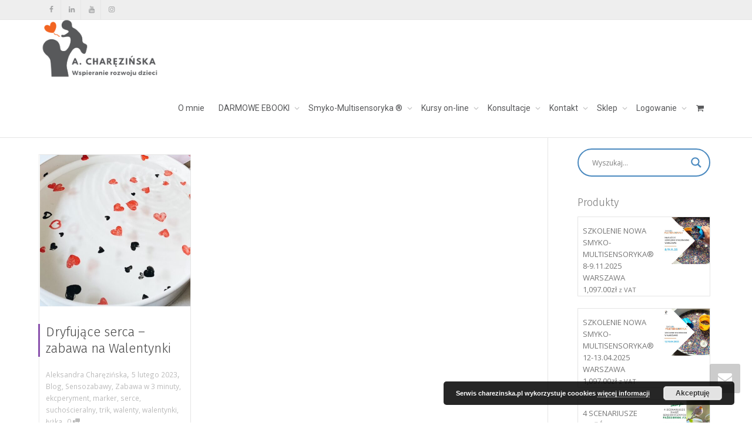

--- FILE ---
content_type: text/html; charset=UTF-8
request_url: https://www.charezinska.pl/tag/marker/
body_size: 28707
content:




<!DOCTYPE html>
<!--[if lt IE 7]>
<html class="no-js lt-ie9 lt-ie8 lt-ie7" lang="pl-PL"><![endif]-->
<!--[if IE 7]>
<html class="no-js lt-ie9 lt-ie8" lang="pl-PL"><![endif]-->
<!--[if IE 8]>
<html class="no-js lt-ie9" lang="pl-PL"><![endif]-->
<!--[if IE 9]>
<html class="no-js lt-ie10" lang="pl-PL"><![endif]-->
<!--[if gt IE 9]><!-->
<html class="no-js" lang="pl-PL">
<!--<![endif]-->
<head>
	<meta http-equiv="X-UA-Compatible" content="IE=9; IE=8; IE=7; IE=EDGE"/>
	<meta charset="UTF-8">
	<meta name="viewport" content="width=device-width, initial-scale=1.0">
	<link rel="profile" href="https://gmpg.org/xfn/11">
	<link rel="pingback" href="https://www.charezinska.pl/xmlrpc.php">

	<!-- Fav and touch icons -->
			<link rel="shortcut icon" href="https://www.charezinska.pl/wp-content/uploads/2016/09/favicon.png">
				<link rel="apple-touch-icon-precomposed" href="https://www.charezinska.pl/wp-content/uploads/2016/09/logo_iphone.png">
				<link rel="apple-touch-icon-precomposed" sizes="72x72" href="https://www.charezinska.pl/wp-content/uploads/2016/09/logo_ipad.png">
				<link rel="apple-touch-icon-precomposed" sizes="114x114" href="https://www.charezinska.pl/wp-content/uploads/2016/09/Logo_retina.png">
				<link rel="apple-touch-icon-precomposed" sizes="144x144" href="https://www.charezinska.pl/wp-content/uploads/2016/09/logo_ipad_retina.png">
	
	<!-- HTML5 shim, for IE6-8 support of HTML5 elements -->
	<!--[if lt IE 9]>
	<script src="https://www.charezinska.pl/wp-content/themes/kleo/assets/js/html5shiv.js"></script>
	<![endif]-->

	<!--[if IE 7]>
	<link rel="stylesheet" href="https://www.charezinska.pl/wp-content/themes/kleo/assets/css/fontello-ie7.css">
	<![endif]-->

	
	        <style id="dyn-style-fonts" type="text/css">
                    </style>
        <meta name='robots' content='index, follow, max-image-preview:large, max-snippet:-1, max-video-preview:-1' />
	<style>img:is([sizes="auto" i], [sizes^="auto," i]) { contain-intrinsic-size: 3000px 1500px }</style>
	
	<!-- This site is optimized with the Yoast SEO plugin v26.3 - https://yoast.com/wordpress/plugins/seo/ -->
	<title>marker - Wspieranie Rozwoju Dzieci</title>
	<link rel="canonical" href="https://www.charezinska.pl/tag/marker/" />
	<meta property="og:locale" content="pl_PL" />
	<meta property="og:type" content="article" />
	<meta property="og:title" content="marker - Wspieranie Rozwoju Dzieci" />
	<meta property="og:url" content="https://www.charezinska.pl/tag/marker/" />
	<meta property="og:site_name" content="Wspieranie Rozwoju Dzieci" />
	<meta name="twitter:card" content="summary_large_image" />
	<script type="application/ld+json" class="yoast-schema-graph">{"@context":"https://schema.org","@graph":[{"@type":"CollectionPage","@id":"https://www.charezinska.pl/tag/marker/","url":"https://www.charezinska.pl/tag/marker/","name":"marker - Wspieranie Rozwoju Dzieci","isPartOf":{"@id":"https://www.charezinska.pl/#website"},"primaryImageOfPage":{"@id":"https://www.charezinska.pl/tag/marker/#primaryimage"},"image":{"@id":"https://www.charezinska.pl/tag/marker/#primaryimage"},"thumbnailUrl":"https://www.charezinska.pl/wp-content/uploads/2022/02/image8.jpeg","breadcrumb":{"@id":"https://www.charezinska.pl/tag/marker/#breadcrumb"},"inLanguage":"pl-PL"},{"@type":"ImageObject","inLanguage":"pl-PL","@id":"https://www.charezinska.pl/tag/marker/#primaryimage","url":"https://www.charezinska.pl/wp-content/uploads/2022/02/image8.jpeg","contentUrl":"https://www.charezinska.pl/wp-content/uploads/2022/02/image8.jpeg","width":636,"height":640,"caption":"Processed with VSCO with a6 preset"},{"@type":"BreadcrumbList","@id":"https://www.charezinska.pl/tag/marker/#breadcrumb","itemListElement":[{"@type":"ListItem","position":1,"name":"Strona główna","item":"https://www.charezinska.pl/"},{"@type":"ListItem","position":2,"name":"marker"}]},{"@type":"WebSite","@id":"https://www.charezinska.pl/#website","url":"https://www.charezinska.pl/","name":"Wspieranie Rozwoju Dzieci","description":"Aleksandra Charezinska","potentialAction":[{"@type":"SearchAction","target":{"@type":"EntryPoint","urlTemplate":"https://www.charezinska.pl/?s={search_term_string}"},"query-input":{"@type":"PropertyValueSpecification","valueRequired":true,"valueName":"search_term_string"}}],"inLanguage":"pl-PL"}]}</script>
	<!-- / Yoast SEO plugin. -->


<link rel='dns-prefetch' href='//fonts.googleapis.com' />
<link rel='dns-prefetch' href='//use.fontawesome.com' />
<link rel="alternate" type="application/rss+xml" title="Wspieranie Rozwoju Dzieci &raquo; Kanał z wpisami" href="https://www.charezinska.pl/feed/" />
<link rel="alternate" type="application/rss+xml" title="Wspieranie Rozwoju Dzieci &raquo; Kanał z komentarzami" href="https://www.charezinska.pl/comments/feed/" />
<link rel="alternate" type="text/calendar" title="Wspieranie Rozwoju Dzieci &raquo; kanał iCal" href="https://www.charezinska.pl/events/?ical=1" />
<link rel="alternate" type="application/rss+xml" title="Wspieranie Rozwoju Dzieci &raquo; Kanał z wpisami otagowanymi jako marker" href="https://www.charezinska.pl/tag/marker/feed/" />
<script type="text/javascript">
/* <![CDATA[ */
window._wpemojiSettings = {"baseUrl":"https:\/\/s.w.org\/images\/core\/emoji\/16.0.1\/72x72\/","ext":".png","svgUrl":"https:\/\/s.w.org\/images\/core\/emoji\/16.0.1\/svg\/","svgExt":".svg","source":{"concatemoji":"https:\/\/www.charezinska.pl\/wp-includes\/js\/wp-emoji-release.min.js?ver=6.8.3"}};
/*! This file is auto-generated */
!function(s,n){var o,i,e;function c(e){try{var t={supportTests:e,timestamp:(new Date).valueOf()};sessionStorage.setItem(o,JSON.stringify(t))}catch(e){}}function p(e,t,n){e.clearRect(0,0,e.canvas.width,e.canvas.height),e.fillText(t,0,0);var t=new Uint32Array(e.getImageData(0,0,e.canvas.width,e.canvas.height).data),a=(e.clearRect(0,0,e.canvas.width,e.canvas.height),e.fillText(n,0,0),new Uint32Array(e.getImageData(0,0,e.canvas.width,e.canvas.height).data));return t.every(function(e,t){return e===a[t]})}function u(e,t){e.clearRect(0,0,e.canvas.width,e.canvas.height),e.fillText(t,0,0);for(var n=e.getImageData(16,16,1,1),a=0;a<n.data.length;a++)if(0!==n.data[a])return!1;return!0}function f(e,t,n,a){switch(t){case"flag":return n(e,"\ud83c\udff3\ufe0f\u200d\u26a7\ufe0f","\ud83c\udff3\ufe0f\u200b\u26a7\ufe0f")?!1:!n(e,"\ud83c\udde8\ud83c\uddf6","\ud83c\udde8\u200b\ud83c\uddf6")&&!n(e,"\ud83c\udff4\udb40\udc67\udb40\udc62\udb40\udc65\udb40\udc6e\udb40\udc67\udb40\udc7f","\ud83c\udff4\u200b\udb40\udc67\u200b\udb40\udc62\u200b\udb40\udc65\u200b\udb40\udc6e\u200b\udb40\udc67\u200b\udb40\udc7f");case"emoji":return!a(e,"\ud83e\udedf")}return!1}function g(e,t,n,a){var r="undefined"!=typeof WorkerGlobalScope&&self instanceof WorkerGlobalScope?new OffscreenCanvas(300,150):s.createElement("canvas"),o=r.getContext("2d",{willReadFrequently:!0}),i=(o.textBaseline="top",o.font="600 32px Arial",{});return e.forEach(function(e){i[e]=t(o,e,n,a)}),i}function t(e){var t=s.createElement("script");t.src=e,t.defer=!0,s.head.appendChild(t)}"undefined"!=typeof Promise&&(o="wpEmojiSettingsSupports",i=["flag","emoji"],n.supports={everything:!0,everythingExceptFlag:!0},e=new Promise(function(e){s.addEventListener("DOMContentLoaded",e,{once:!0})}),new Promise(function(t){var n=function(){try{var e=JSON.parse(sessionStorage.getItem(o));if("object"==typeof e&&"number"==typeof e.timestamp&&(new Date).valueOf()<e.timestamp+604800&&"object"==typeof e.supportTests)return e.supportTests}catch(e){}return null}();if(!n){if("undefined"!=typeof Worker&&"undefined"!=typeof OffscreenCanvas&&"undefined"!=typeof URL&&URL.createObjectURL&&"undefined"!=typeof Blob)try{var e="postMessage("+g.toString()+"("+[JSON.stringify(i),f.toString(),p.toString(),u.toString()].join(",")+"));",a=new Blob([e],{type:"text/javascript"}),r=new Worker(URL.createObjectURL(a),{name:"wpTestEmojiSupports"});return void(r.onmessage=function(e){c(n=e.data),r.terminate(),t(n)})}catch(e){}c(n=g(i,f,p,u))}t(n)}).then(function(e){for(var t in e)n.supports[t]=e[t],n.supports.everything=n.supports.everything&&n.supports[t],"flag"!==t&&(n.supports.everythingExceptFlag=n.supports.everythingExceptFlag&&n.supports[t]);n.supports.everythingExceptFlag=n.supports.everythingExceptFlag&&!n.supports.flag,n.DOMReady=!1,n.readyCallback=function(){n.DOMReady=!0}}).then(function(){return e}).then(function(){var e;n.supports.everything||(n.readyCallback(),(e=n.source||{}).concatemoji?t(e.concatemoji):e.wpemoji&&e.twemoji&&(t(e.twemoji),t(e.wpemoji)))}))}((window,document),window._wpemojiSettings);
/* ]]> */
</script>
<link rel='stylesheet' id='font-customizer-style-css' href='https://www.charezinska.pl/wp-content/plugins/font-customizer/front/assets/css/font_customizer.min.css?ver=1.1' type='text/css' media='all' />
<style id='wp-emoji-styles-inline-css' type='text/css'>

	img.wp-smiley, img.emoji {
		display: inline !important;
		border: none !important;
		box-shadow: none !important;
		height: 1em !important;
		width: 1em !important;
		margin: 0 0.07em !important;
		vertical-align: -0.1em !important;
		background: none !important;
		padding: 0 !important;
	}
</style>
<link rel='stylesheet' id='wp-block-library-css' href='https://www.charezinska.pl/wp-includes/css/dist/block-library/style.min.css?ver=6.8.3' type='text/css' media='all' />
<style id='classic-theme-styles-inline-css' type='text/css'>
/*! This file is auto-generated */
.wp-block-button__link{color:#fff;background-color:#32373c;border-radius:9999px;box-shadow:none;text-decoration:none;padding:calc(.667em + 2px) calc(1.333em + 2px);font-size:1.125em}.wp-block-file__button{background:#32373c;color:#fff;text-decoration:none}
</style>
<link rel='stylesheet' id='ife-facebook-events-block-style2-css' href='https://www.charezinska.pl/wp-content/plugins/import-facebook-events/assets/css/grid-style2.css?ver=1.8.7' type='text/css' media='all' />
<link rel='stylesheet' id='wpzoom-social-icons-block-style-css' href='https://www.charezinska.pl/wp-content/plugins/social-icons-widget-by-wpzoom/block/dist/style-wpzoom-social-icons.css?ver=4.5.2' type='text/css' media='all' />
<style id='fpf-template-selector-style-inline-css' type='text/css'>
.wp-block-fpf-template-selector{max-width:100%!important;width:100%}.wp-block-fpf-template-selector .form-row .input-text,.wp-block-fpf-template-selector .form-row select{background-color:#fff;border:1px solid rgba(32,7,7,.8);border-radius:4px;box-sizing:border-box;color:#000;display:block;font-family:inherit;font-size:.875rem;font-weight:400;height:auto;letter-spacing:normal;line-height:normal;margin:0;padding:.9rem 1.1rem;width:100%}.wp-block-fpf-template-selector .form-row label{display:block;line-height:2;margin-bottom:.7em}.wp-block-fpf-template-selector .form-row select{-webkit-appearance:none;-moz-appearance:none;appearance:none;background-image:url([data-uri]);background-position:calc(100% - 1.1rem) 50%;background-repeat:no-repeat;background-size:16px;cursor:pointer;padding-right:3em}

</style>
<style id='font-awesome-svg-styles-default-inline-css' type='text/css'>
.svg-inline--fa {
  display: inline-block;
  height: 1em;
  overflow: visible;
  vertical-align: -.125em;
}
</style>
<link rel='stylesheet' id='font-awesome-svg-styles-css' href='https://www.charezinska.pl/wp-content/uploads/font-awesome/v6.2.1/css/svg-with-js.css' type='text/css' media='all' />
<style id='font-awesome-svg-styles-inline-css' type='text/css'>
   .wp-block-font-awesome-icon svg::before,
   .wp-rich-text-font-awesome-icon svg::before {content: unset;}
</style>
<style id='global-styles-inline-css' type='text/css'>
:root{--wp--preset--aspect-ratio--square: 1;--wp--preset--aspect-ratio--4-3: 4/3;--wp--preset--aspect-ratio--3-4: 3/4;--wp--preset--aspect-ratio--3-2: 3/2;--wp--preset--aspect-ratio--2-3: 2/3;--wp--preset--aspect-ratio--16-9: 16/9;--wp--preset--aspect-ratio--9-16: 9/16;--wp--preset--color--black: #000000;--wp--preset--color--cyan-bluish-gray: #abb8c3;--wp--preset--color--white: #ffffff;--wp--preset--color--pale-pink: #f78da7;--wp--preset--color--vivid-red: #cf2e2e;--wp--preset--color--luminous-vivid-orange: #ff6900;--wp--preset--color--luminous-vivid-amber: #fcb900;--wp--preset--color--light-green-cyan: #7bdcb5;--wp--preset--color--vivid-green-cyan: #00d084;--wp--preset--color--pale-cyan-blue: #8ed1fc;--wp--preset--color--vivid-cyan-blue: #0693e3;--wp--preset--color--vivid-purple: #9b51e0;--wp--preset--gradient--vivid-cyan-blue-to-vivid-purple: linear-gradient(135deg,rgba(6,147,227,1) 0%,rgb(155,81,224) 100%);--wp--preset--gradient--light-green-cyan-to-vivid-green-cyan: linear-gradient(135deg,rgb(122,220,180) 0%,rgb(0,208,130) 100%);--wp--preset--gradient--luminous-vivid-amber-to-luminous-vivid-orange: linear-gradient(135deg,rgba(252,185,0,1) 0%,rgba(255,105,0,1) 100%);--wp--preset--gradient--luminous-vivid-orange-to-vivid-red: linear-gradient(135deg,rgba(255,105,0,1) 0%,rgb(207,46,46) 100%);--wp--preset--gradient--very-light-gray-to-cyan-bluish-gray: linear-gradient(135deg,rgb(238,238,238) 0%,rgb(169,184,195) 100%);--wp--preset--gradient--cool-to-warm-spectrum: linear-gradient(135deg,rgb(74,234,220) 0%,rgb(151,120,209) 20%,rgb(207,42,186) 40%,rgb(238,44,130) 60%,rgb(251,105,98) 80%,rgb(254,248,76) 100%);--wp--preset--gradient--blush-light-purple: linear-gradient(135deg,rgb(255,206,236) 0%,rgb(152,150,240) 100%);--wp--preset--gradient--blush-bordeaux: linear-gradient(135deg,rgb(254,205,165) 0%,rgb(254,45,45) 50%,rgb(107,0,62) 100%);--wp--preset--gradient--luminous-dusk: linear-gradient(135deg,rgb(255,203,112) 0%,rgb(199,81,192) 50%,rgb(65,88,208) 100%);--wp--preset--gradient--pale-ocean: linear-gradient(135deg,rgb(255,245,203) 0%,rgb(182,227,212) 50%,rgb(51,167,181) 100%);--wp--preset--gradient--electric-grass: linear-gradient(135deg,rgb(202,248,128) 0%,rgb(113,206,126) 100%);--wp--preset--gradient--midnight: linear-gradient(135deg,rgb(2,3,129) 0%,rgb(40,116,252) 100%);--wp--preset--font-size--small: 13px;--wp--preset--font-size--medium: 20px;--wp--preset--font-size--large: 36px;--wp--preset--font-size--x-large: 42px;--wp--preset--spacing--20: 0.44rem;--wp--preset--spacing--30: 0.67rem;--wp--preset--spacing--40: 1rem;--wp--preset--spacing--50: 1.5rem;--wp--preset--spacing--60: 2.25rem;--wp--preset--spacing--70: 3.38rem;--wp--preset--spacing--80: 5.06rem;--wp--preset--shadow--natural: 6px 6px 9px rgba(0, 0, 0, 0.2);--wp--preset--shadow--deep: 12px 12px 50px rgba(0, 0, 0, 0.4);--wp--preset--shadow--sharp: 6px 6px 0px rgba(0, 0, 0, 0.2);--wp--preset--shadow--outlined: 6px 6px 0px -3px rgba(255, 255, 255, 1), 6px 6px rgba(0, 0, 0, 1);--wp--preset--shadow--crisp: 6px 6px 0px rgba(0, 0, 0, 1);}:where(.is-layout-flex){gap: 0.5em;}:where(.is-layout-grid){gap: 0.5em;}body .is-layout-flex{display: flex;}.is-layout-flex{flex-wrap: wrap;align-items: center;}.is-layout-flex > :is(*, div){margin: 0;}body .is-layout-grid{display: grid;}.is-layout-grid > :is(*, div){margin: 0;}:where(.wp-block-columns.is-layout-flex){gap: 2em;}:where(.wp-block-columns.is-layout-grid){gap: 2em;}:where(.wp-block-post-template.is-layout-flex){gap: 1.25em;}:where(.wp-block-post-template.is-layout-grid){gap: 1.25em;}.has-black-color{color: var(--wp--preset--color--black) !important;}.has-cyan-bluish-gray-color{color: var(--wp--preset--color--cyan-bluish-gray) !important;}.has-white-color{color: var(--wp--preset--color--white) !important;}.has-pale-pink-color{color: var(--wp--preset--color--pale-pink) !important;}.has-vivid-red-color{color: var(--wp--preset--color--vivid-red) !important;}.has-luminous-vivid-orange-color{color: var(--wp--preset--color--luminous-vivid-orange) !important;}.has-luminous-vivid-amber-color{color: var(--wp--preset--color--luminous-vivid-amber) !important;}.has-light-green-cyan-color{color: var(--wp--preset--color--light-green-cyan) !important;}.has-vivid-green-cyan-color{color: var(--wp--preset--color--vivid-green-cyan) !important;}.has-pale-cyan-blue-color{color: var(--wp--preset--color--pale-cyan-blue) !important;}.has-vivid-cyan-blue-color{color: var(--wp--preset--color--vivid-cyan-blue) !important;}.has-vivid-purple-color{color: var(--wp--preset--color--vivid-purple) !important;}.has-black-background-color{background-color: var(--wp--preset--color--black) !important;}.has-cyan-bluish-gray-background-color{background-color: var(--wp--preset--color--cyan-bluish-gray) !important;}.has-white-background-color{background-color: var(--wp--preset--color--white) !important;}.has-pale-pink-background-color{background-color: var(--wp--preset--color--pale-pink) !important;}.has-vivid-red-background-color{background-color: var(--wp--preset--color--vivid-red) !important;}.has-luminous-vivid-orange-background-color{background-color: var(--wp--preset--color--luminous-vivid-orange) !important;}.has-luminous-vivid-amber-background-color{background-color: var(--wp--preset--color--luminous-vivid-amber) !important;}.has-light-green-cyan-background-color{background-color: var(--wp--preset--color--light-green-cyan) !important;}.has-vivid-green-cyan-background-color{background-color: var(--wp--preset--color--vivid-green-cyan) !important;}.has-pale-cyan-blue-background-color{background-color: var(--wp--preset--color--pale-cyan-blue) !important;}.has-vivid-cyan-blue-background-color{background-color: var(--wp--preset--color--vivid-cyan-blue) !important;}.has-vivid-purple-background-color{background-color: var(--wp--preset--color--vivid-purple) !important;}.has-black-border-color{border-color: var(--wp--preset--color--black) !important;}.has-cyan-bluish-gray-border-color{border-color: var(--wp--preset--color--cyan-bluish-gray) !important;}.has-white-border-color{border-color: var(--wp--preset--color--white) !important;}.has-pale-pink-border-color{border-color: var(--wp--preset--color--pale-pink) !important;}.has-vivid-red-border-color{border-color: var(--wp--preset--color--vivid-red) !important;}.has-luminous-vivid-orange-border-color{border-color: var(--wp--preset--color--luminous-vivid-orange) !important;}.has-luminous-vivid-amber-border-color{border-color: var(--wp--preset--color--luminous-vivid-amber) !important;}.has-light-green-cyan-border-color{border-color: var(--wp--preset--color--light-green-cyan) !important;}.has-vivid-green-cyan-border-color{border-color: var(--wp--preset--color--vivid-green-cyan) !important;}.has-pale-cyan-blue-border-color{border-color: var(--wp--preset--color--pale-cyan-blue) !important;}.has-vivid-cyan-blue-border-color{border-color: var(--wp--preset--color--vivid-cyan-blue) !important;}.has-vivid-purple-border-color{border-color: var(--wp--preset--color--vivid-purple) !important;}.has-vivid-cyan-blue-to-vivid-purple-gradient-background{background: var(--wp--preset--gradient--vivid-cyan-blue-to-vivid-purple) !important;}.has-light-green-cyan-to-vivid-green-cyan-gradient-background{background: var(--wp--preset--gradient--light-green-cyan-to-vivid-green-cyan) !important;}.has-luminous-vivid-amber-to-luminous-vivid-orange-gradient-background{background: var(--wp--preset--gradient--luminous-vivid-amber-to-luminous-vivid-orange) !important;}.has-luminous-vivid-orange-to-vivid-red-gradient-background{background: var(--wp--preset--gradient--luminous-vivid-orange-to-vivid-red) !important;}.has-very-light-gray-to-cyan-bluish-gray-gradient-background{background: var(--wp--preset--gradient--very-light-gray-to-cyan-bluish-gray) !important;}.has-cool-to-warm-spectrum-gradient-background{background: var(--wp--preset--gradient--cool-to-warm-spectrum) !important;}.has-blush-light-purple-gradient-background{background: var(--wp--preset--gradient--blush-light-purple) !important;}.has-blush-bordeaux-gradient-background{background: var(--wp--preset--gradient--blush-bordeaux) !important;}.has-luminous-dusk-gradient-background{background: var(--wp--preset--gradient--luminous-dusk) !important;}.has-pale-ocean-gradient-background{background: var(--wp--preset--gradient--pale-ocean) !important;}.has-electric-grass-gradient-background{background: var(--wp--preset--gradient--electric-grass) !important;}.has-midnight-gradient-background{background: var(--wp--preset--gradient--midnight) !important;}.has-small-font-size{font-size: var(--wp--preset--font-size--small) !important;}.has-medium-font-size{font-size: var(--wp--preset--font-size--medium) !important;}.has-large-font-size{font-size: var(--wp--preset--font-size--large) !important;}.has-x-large-font-size{font-size: var(--wp--preset--font-size--x-large) !important;}
:where(.wp-block-post-template.is-layout-flex){gap: 1.25em;}:where(.wp-block-post-template.is-layout-grid){gap: 1.25em;}
:where(.wp-block-columns.is-layout-flex){gap: 2em;}:where(.wp-block-columns.is-layout-grid){gap: 2em;}
:root :where(.wp-block-pullquote){font-size: 1.5em;line-height: 1.6;}
</style>
<link rel='stylesheet' id='booked-tooltipster-css' href='https://www.charezinska.pl/wp-content/plugins/booked/assets/js/tooltipster/css/tooltipster.css?ver=3.3.0' type='text/css' media='all' />
<link rel='stylesheet' id='booked-tooltipster-theme-css' href='https://www.charezinska.pl/wp-content/plugins/booked/assets/js/tooltipster/css/themes/tooltipster-light.css?ver=3.3.0' type='text/css' media='all' />
<link rel='stylesheet' id='booked-animations-css' href='https://www.charezinska.pl/wp-content/plugins/booked/assets/css/animations.css?ver=2.4.3' type='text/css' media='all' />
<link rel='stylesheet' id='booked-css-css' href='https://www.charezinska.pl/wp-content/plugins/booked/dist/booked.css?ver=2.4.3' type='text/css' media='all' />
<style id='booked-css-inline-css' type='text/css'>
#ui-datepicker-div.booked_custom_date_picker table.ui-datepicker-calendar tbody td a.ui-state-active,#ui-datepicker-div.booked_custom_date_picker table.ui-datepicker-calendar tbody td a.ui-state-active:hover,body #booked-profile-page input[type=submit].button-primary:hover,body .booked-list-view button.button:hover, body .booked-list-view input[type=submit].button-primary:hover,body div.booked-calendar input[type=submit].button-primary:hover,body .booked-modal input[type=submit].button-primary:hover,body div.booked-calendar .bc-head,body div.booked-calendar .bc-head .bc-col,body div.booked-calendar .booked-appt-list .timeslot .timeslot-people button:hover,body #booked-profile-page .booked-profile-header,body #booked-profile-page .booked-tabs li.active a,body #booked-profile-page .booked-tabs li.active a:hover,body #booked-profile-page .appt-block .google-cal-button > a:hover,#ui-datepicker-div.booked_custom_date_picker .ui-datepicker-header{ background:#0073AA !important; }body #booked-profile-page input[type=submit].button-primary:hover,body div.booked-calendar input[type=submit].button-primary:hover,body .booked-list-view button.button:hover, body .booked-list-view input[type=submit].button-primary:hover,body .booked-modal input[type=submit].button-primary:hover,body div.booked-calendar .bc-head .bc-col,body div.booked-calendar .booked-appt-list .timeslot .timeslot-people button:hover,body #booked-profile-page .booked-profile-header,body #booked-profile-page .appt-block .google-cal-button > a:hover{ border-color:#0073AA !important; }body div.booked-calendar .bc-row.days,body div.booked-calendar .bc-row.days .bc-col,body .booked-calendarSwitcher.calendar,body #booked-profile-page .booked-tabs,#ui-datepicker-div.booked_custom_date_picker table.ui-datepicker-calendar thead,#ui-datepicker-div.booked_custom_date_picker table.ui-datepicker-calendar thead th{ background:#015e8c !important; }body div.booked-calendar .bc-row.days .bc-col,body #booked-profile-page .booked-tabs{ border-color:#015e8c !important; }#ui-datepicker-div.booked_custom_date_picker table.ui-datepicker-calendar tbody td.ui-datepicker-today a,#ui-datepicker-div.booked_custom_date_picker table.ui-datepicker-calendar tbody td.ui-datepicker-today a:hover,body #booked-profile-page input[type=submit].button-primary,body div.booked-calendar input[type=submit].button-primary,body .booked-list-view button.button, body .booked-list-view input[type=submit].button-primary,body .booked-list-view button.button, body .booked-list-view input[type=submit].button-primary,body .booked-modal input[type=submit].button-primary,body div.booked-calendar .booked-appt-list .timeslot .timeslot-people button,body #booked-profile-page .booked-profile-appt-list .appt-block.approved .status-block,body #booked-profile-page .appt-block .google-cal-button > a,body .booked-modal p.booked-title-bar,body div.booked-calendar .bc-col:hover .date span,body .booked-list-view a.booked_list_date_picker_trigger.booked-dp-active,body .booked-list-view a.booked_list_date_picker_trigger.booked-dp-active:hover,.booked-ms-modal .booked-book-appt,body #booked-profile-page .booked-tabs li a .counter{ background:#3895c4; }body #booked-profile-page input[type=submit].button-primary,body div.booked-calendar input[type=submit].button-primary,body .booked-list-view button.button, body .booked-list-view input[type=submit].button-primary,body .booked-list-view button.button, body .booked-list-view input[type=submit].button-primary,body .booked-modal input[type=submit].button-primary,body #booked-profile-page .appt-block .google-cal-button > a,body div.booked-calendar .booked-appt-list .timeslot .timeslot-people button,body .booked-list-view a.booked_list_date_picker_trigger.booked-dp-active,body .booked-list-view a.booked_list_date_picker_trigger.booked-dp-active:hover{ border-color:#3895c4; }body .booked-modal .bm-window p i.fa,body .booked-modal .bm-window a,body .booked-appt-list .booked-public-appointment-title,body .booked-modal .bm-window p.appointment-title,.booked-ms-modal.visible:hover .booked-book-appt{ color:#3895c4; }.booked-appt-list .timeslot.has-title .booked-public-appointment-title { color:inherit; }
</style>
<link rel='stylesheet' id='contact-form-7-css' href='https://www.charezinska.pl/wp-content/plugins/contact-form-7/includes/css/styles.css?ver=6.1.3' type='text/css' media='all' />
<link rel='stylesheet' id='esg-plugin-settings-css' href='https://www.charezinska.pl/wp-content/plugins/essential-grid/public/assets/css/settings.css?ver=3.1.1' type='text/css' media='all' />
<link rel='stylesheet' id='tp-fontello-css' href='https://www.charezinska.pl/wp-content/plugins/essential-grid/public/assets/font/fontello/css/fontello.css?ver=3.1.1' type='text/css' media='all' />
<link rel='stylesheet' id='font-awesome-css' href='https://www.charezinska.pl/wp-content/plugins/elementor/assets/lib/font-awesome/css/font-awesome.min.css?ver=4.7.0' type='text/css' media='all' />
<link rel='stylesheet' id='import-facebook-events-front-css' href='https://www.charezinska.pl/wp-content/plugins/import-facebook-events/assets/css/import-facebook-events.css?ver=1.8.7' type='text/css' media='all' />
<link rel='stylesheet' id='import-facebook-events-front-style2-css' href='https://www.charezinska.pl/wp-content/plugins/import-facebook-events/assets/css/grid-style2.css?ver=1.8.7' type='text/css' media='all' />
<link rel='stylesheet' id='mailerlite_forms.css-css' href='https://www.charezinska.pl/wp-content/plugins/official-mailerlite-sign-up-forms/assets/css/mailerlite_forms.css?ver=1.7.14' type='text/css' media='all' />
<link rel='stylesheet' id='module-frontend-css' href='https://www.charezinska.pl/wp-content/plugins/sensei-version-1.12.2/assets/css/modules-frontend.css?ver=1.12.2' type='text/css' media='all' />
<link rel='stylesheet' id='woothemes-sensei-frontend-css' href='https://www.charezinska.pl/wp-content/plugins/sensei-version-1.12.2/assets/css/frontend/sensei.css?ver=1.12.2' type='text/css' media='screen' />
<link rel='stylesheet' id='follow-up-emails-css' href='https://www.charezinska.pl/wp-content/plugins/woocommerce-follow-up-emails/templates/followups.css?ver=4.9.8' type='text/css' media='all' />
<style id='woocommerce-inline-inline-css' type='text/css'>
.woocommerce form .form-row .required { visibility: visible; }
</style>
<link rel='stylesheet' id='tribe-events-v2-single-skeleton-css' href='https://www.charezinska.pl/wp-content/plugins/the-events-calendar/build/css/tribe-events-single-skeleton.css?ver=6.15.11' type='text/css' media='all' />
<link rel='stylesheet' id='tribe-events-v2-single-skeleton-full-css' href='https://www.charezinska.pl/wp-content/plugins/the-events-calendar/build/css/tribe-events-single-full.css?ver=6.15.11' type='text/css' media='all' />
<link rel='stylesheet' id='tec-events-elementor-widgets-base-styles-css' href='https://www.charezinska.pl/wp-content/plugins/the-events-calendar/build/css/integrations/plugins/elementor/widgets/widget-base.css?ver=6.15.11' type='text/css' media='all' />
<link rel='stylesheet' id='sensei_content_drip-frontend-css' href='https://www.charezinska.pl/wp-content/plugins/sensei-content-drip/assets/css/frontend.css?ver=2.0.2' type='text/css' media='all' />
<link rel='stylesheet' id='sensei_course_progress-frontend-css' href='https://www.charezinska.pl/wp-content/plugins/sensei-course-progress/assets/dist/css/frontend.css?ver=2.0.4' type='text/css' media='all' />
<link rel='stylesheet' id='brands-styles-css' href='https://www.charezinska.pl/wp-content/plugins/woocommerce/assets/css/brands.css?ver=10.3.4' type='text/css' media='all' />
<link rel='stylesheet' id='bootstrap-css' href='https://www.charezinska.pl/wp-content/themes/kleo/assets/css/bootstrap.min.css?ver=5.5.0' type='text/css' media='all' />
<link rel='stylesheet' id='kleo-app-css' href='https://www.charezinska.pl/wp-content/themes/kleo/assets/css/app.min.css?ver=5.5.0' type='text/css' media='all' />
<link rel='stylesheet' id='magnific-popup-css' href='https://www.charezinska.pl/wp-content/themes/kleo/assets/js/plugins/magnific-popup/magnific.css?ver=5.5.0' type='text/css' media='all' />
<link rel='stylesheet' id='kleo-fonts-css' href='https://www.charezinska.pl/wp-content/themes/kleo/assets/css/fontello.css?ver=5.5.0' type='text/css' media='all' />
<link rel='stylesheet' id='mediaelement-css' href='https://www.charezinska.pl/wp-includes/js/mediaelement/mediaelementplayer-legacy.min.css?ver=4.2.17' type='text/css' media='all' />
<link rel='stylesheet' id='kleo-google-fonts-css' href='//fonts.googleapis.com/css?family=Poppins:400,300|Open+Sans:400|Roboto&#038;subset=latin&#038;ver=6.8.3&#038;subset=latin,latin-ext' type='text/css' media='all' />
<link rel='stylesheet' id='wpdreams-asl-basic-css' href='https://www.charezinska.pl/wp-content/plugins/ajax-search-lite/css/style.basic.css?ver=4.13.4' type='text/css' media='all' />
<style id='wpdreams-asl-basic-inline-css' type='text/css'>

					div[id*='ajaxsearchlitesettings'].searchsettings .asl_option_inner label {
						font-size: 0px !important;
						color: rgba(0, 0, 0, 0);
					}
					div[id*='ajaxsearchlitesettings'].searchsettings .asl_option_inner label:after {
						font-size: 11px !important;
						position: absolute;
						top: 0;
						left: 0;
						z-index: 1;
					}
					.asl_w_container {
						width: 100%;
						margin: 0px 0px 0px 0px;
						min-width: 200px;
					}
					div[id*='ajaxsearchlite'].asl_m {
						width: 100%;
					}
					div[id*='ajaxsearchliteres'].wpdreams_asl_results div.resdrg span.highlighted {
						font-weight: bold;
						color: rgba(217, 49, 43, 1);
						background-color: rgba(238, 238, 238, 1);
					}
					div[id*='ajaxsearchliteres'].wpdreams_asl_results .results img.asl_image {
						width: 70px;
						height: 70px;
						object-fit: cover;
					}
					div[id*='ajaxsearchlite'].asl_r .results {
						max-height: none;
					}
					div[id*='ajaxsearchlite'].asl_r {
						position: absolute;
					}
				
							.asl_w, .asl_w * {font-family:&quot;Roboto&quot; !important;}
							.asl_m input[type=search]::placeholder{font-family:&quot;Roboto&quot; !important;}
							.asl_m input[type=search]::-webkit-input-placeholder{font-family:&quot;Roboto&quot; !important;}
							.asl_m input[type=search]::-moz-placeholder{font-family:&quot;Roboto&quot; !important;}
							.asl_m input[type=search]:-ms-input-placeholder{font-family:&quot;Roboto&quot; !important;}
						
						div.asl_r.asl_w.vertical .results .item::after {
							display: block;
							position: absolute;
							bottom: 0;
							content: '';
							height: 1px;
							width: 100%;
							background: #D8D8D8;
						}
						div.asl_r.asl_w.vertical .results .item.asl_last_item::after {
							display: none;
						}
					
</style>
<link rel='stylesheet' id='wpdreams-asl-instance-css' href='https://www.charezinska.pl/wp-content/plugins/ajax-search-lite/css/style-curvy-blue.css?ver=4.13.4' type='text/css' media='all' />
<link rel='stylesheet' id='wpzoom-social-icons-socicon-css' href='https://www.charezinska.pl/wp-content/plugins/social-icons-widget-by-wpzoom/assets/css/wpzoom-socicon.css?ver=1762952544' type='text/css' media='all' />
<link rel='stylesheet' id='wpzoom-social-icons-genericons-css' href='https://www.charezinska.pl/wp-content/plugins/social-icons-widget-by-wpzoom/assets/css/genericons.css?ver=1762952544' type='text/css' media='all' />
<link rel='stylesheet' id='wpzoom-social-icons-academicons-css' href='https://www.charezinska.pl/wp-content/plugins/social-icons-widget-by-wpzoom/assets/css/academicons.min.css?ver=1762952544' type='text/css' media='all' />
<link rel='stylesheet' id='wpzoom-social-icons-font-awesome-3-css' href='https://www.charezinska.pl/wp-content/plugins/social-icons-widget-by-wpzoom/assets/css/font-awesome-3.min.css?ver=1762952544' type='text/css' media='all' />
<link rel='stylesheet' id='dashicons-css' href='https://www.charezinska.pl/wp-includes/css/dashicons.min.css?ver=6.8.3' type='text/css' media='all' />
<link rel='stylesheet' id='wpzoom-social-icons-styles-css' href='https://www.charezinska.pl/wp-content/plugins/social-icons-widget-by-wpzoom/assets/css/wpzoom-social-icons-styles.css?ver=1762952544' type='text/css' media='all' />
<link rel='stylesheet' id='booked-wc-fe-styles-css' href='https://www.charezinska.pl/wp-content/plugins/booked/includes/add-ons/woocommerce-payments//css/frontend-style.css?ver=6.8.3' type='text/css' media='all' />
<link rel='stylesheet' id='font-awesome-official-css' href='https://use.fontawesome.com/releases/v6.2.1/css/all.css' type='text/css' media='all' integrity="sha384-twcuYPV86B3vvpwNhWJuaLdUSLF9+ttgM2A6M870UYXrOsxKfER2MKox5cirApyA" crossorigin="anonymous" />
<link rel='stylesheet' id='kleo-woocommerce-css' href='https://www.charezinska.pl/wp-content/themes/kleo/woocommerce/assets/css/woocommerce.min.css?ver=5.5.0' type='text/css' media='all' />
<link rel='stylesheet' id='kleo-colors-css' href='https://www.charezinska.pl/wp-content/uploads/custom_styles/dynamic.css?ver=5.5.0.1731532543' type='text/css' media='all' />
<link rel='stylesheet' id='kleo-sensei-css' href='https://www.charezinska.pl/wp-content/themes/kleo/lib/plugin-sensei/kleo-sensei.css?ver=5.5.0' type='text/css' media='all' />
<link rel='preload' as='font'  id='wpzoom-social-icons-font-academicons-woff2-css' href='https://www.charezinska.pl/wp-content/plugins/social-icons-widget-by-wpzoom/assets/font/academicons.woff2?v=1.9.2'  type='font/woff2' crossorigin />
<link rel='preload' as='font'  id='wpzoom-social-icons-font-fontawesome-3-woff2-css' href='https://www.charezinska.pl/wp-content/plugins/social-icons-widget-by-wpzoom/assets/font/fontawesome-webfont.woff2?v=4.7.0'  type='font/woff2' crossorigin />
<link rel='preload' as='font'  id='wpzoom-social-icons-font-genericons-woff-css' href='https://www.charezinska.pl/wp-content/plugins/social-icons-widget-by-wpzoom/assets/font/Genericons.woff'  type='font/woff' crossorigin />
<link rel='preload' as='font'  id='wpzoom-social-icons-font-socicon-woff2-css' href='https://www.charezinska.pl/wp-content/plugins/social-icons-widget-by-wpzoom/assets/font/socicon.woff2?v=4.5.2'  type='font/woff2' crossorigin />
<link rel='stylesheet' id='kleo-plugins-css' href='https://www.charezinska.pl/wp-content/themes/kleo/assets/css/plugins.min.css?ver=5.5.0' type='text/css' media='all' />
<link rel='stylesheet' id='kleo-style-css' href='https://www.charezinska.pl/wp-content/themes/kleo-child/style.css?ver=6.8.3' type='text/css' media='all' />
<link rel='stylesheet' id='font-awesome-official-v4shim-css' href='https://use.fontawesome.com/releases/v6.2.1/css/v4-shims.css' type='text/css' media='all' integrity="sha384-RreHPODFsMyzCpG+dKnwxOSjmjkuPWWdYP8sLpBRoSd8qPNJwaxKGUdxhQOKwUc7" crossorigin="anonymous" />
<script type="text/javascript" src="https://www.charezinska.pl/wp-includes/js/jquery/jquery.min.js?ver=3.7.1" id="jquery-core-js"></script>
<script type="text/javascript" src="https://www.charezinska.pl/wp-includes/js/jquery/jquery-migrate.min.js?ver=3.4.1" id="jquery-migrate-js"></script>
<script type="text/javascript" src="//www.charezinska.pl/wp-content/plugins/revslider/sr6/assets/js/rbtools.min.js?ver=6.7.38" async id="tp-tools-js"></script>
<script type="text/javascript" src="//www.charezinska.pl/wp-content/plugins/revslider/sr6/assets/js/rs6.min.js?ver=6.7.38" async id="revmin-js"></script>
<script type="text/javascript" id="fue-account-subscriptions-js-extra">
/* <![CDATA[ */
var FUE = {"ajaxurl":"https:\/\/www.charezinska.pl\/wp-admin\/admin-ajax.php","ajax_loader":"https:\/\/www.charezinska.pl\/wp-content\/plugins\/woocommerce-follow-up-emails\/templates\/images\/ajax-loader.gif"};
/* ]]> */
</script>
<script type="text/javascript" src="https://www.charezinska.pl/wp-content/plugins/woocommerce-follow-up-emails/templates/js/fue-account-subscriptions.js?ver=4.9.8" id="fue-account-subscriptions-js"></script>
<script type="text/javascript" src="https://www.charezinska.pl/wp-content/plugins/woocommerce/assets/js/jquery-blockui/jquery.blockUI.min.js?ver=2.7.0-wc.10.3.4" id="wc-jquery-blockui-js" data-wp-strategy="defer"></script>
<script type="text/javascript" id="wc-add-to-cart-js-extra">
/* <![CDATA[ */
var wc_add_to_cart_params = {"ajax_url":"\/wp-admin\/admin-ajax.php","wc_ajax_url":"\/?wc-ajax=%%endpoint%%","i18n_view_cart":"Zobacz koszyk","cart_url":"https:\/\/www.charezinska.pl\/koszyk\/","is_cart":"","cart_redirect_after_add":"no"};
/* ]]> */
</script>
<script type="text/javascript" src="https://www.charezinska.pl/wp-content/plugins/woocommerce/assets/js/frontend/add-to-cart.min.js?ver=10.3.4" id="wc-add-to-cart-js" data-wp-strategy="defer"></script>
<script type="text/javascript" src="https://www.charezinska.pl/wp-content/plugins/woocommerce/assets/js/js-cookie/js.cookie.min.js?ver=2.1.4-wc.10.3.4" id="wc-js-cookie-js" defer="defer" data-wp-strategy="defer"></script>
<script type="text/javascript" id="woocommerce-js-extra">
/* <![CDATA[ */
var woocommerce_params = {"ajax_url":"\/wp-admin\/admin-ajax.php","wc_ajax_url":"\/?wc-ajax=%%endpoint%%","i18n_password_show":"Poka\u017c has\u0142o","i18n_password_hide":"Ukryj has\u0142o"};
/* ]]> */
</script>
<script type="text/javascript" src="https://www.charezinska.pl/wp-content/plugins/woocommerce/assets/js/frontend/woocommerce.min.js?ver=10.3.4" id="woocommerce-js" defer="defer" data-wp-strategy="defer"></script>
<script type="text/javascript" src="https://www.charezinska.pl/wp-content/plugins/js_composer/assets/js/vendors/woocommerce-add-to-cart.js?ver=8.4.1" id="vc_woocommerce-add-to-cart-js-js"></script>
<script type="text/javascript" src="https://www.charezinska.pl/wp-content/themes/kleo/assets/js/modernizr.custom.46504.js?ver=5.5.0" id="modernizr-js"></script>
<script type="text/javascript" id="booked-wc-fe-functions-js-extra">
/* <![CDATA[ */
var booked_wc_variables = {"prefix":"booked_wc_","ajaxurl":"https:\/\/www.charezinska.pl\/wp-admin\/admin-ajax.php","i18n_confirm_appt_edit":"Are you sure you want to change the appointment date? By doing so, the appointment date will need to be approved again.","i18n_pay":"Are you sure you want to add the appointment to cart and go to checkout?","i18n_mark_paid":"Are you sure you want to mark this appointment as \"Paid\"?","i18n_paid":"Paid","i18n_awaiting_payment":"Awaiting Payment","checkout_page":"https:\/\/www.charezinska.pl\/zamowienie\/"};
/* ]]> */
</script>
<script type="text/javascript" src="https://www.charezinska.pl/wp-content/plugins/booked/includes/add-ons/woocommerce-payments//js/frontend-functions.js?ver=6.8.3" id="booked-wc-fe-functions-js"></script>
<script></script><link rel="https://api.w.org/" href="https://www.charezinska.pl/wp-json/" /><link rel="alternate" title="JSON" type="application/json" href="https://www.charezinska.pl/wp-json/wp/v2/tags/902" /><link rel="EditURI" type="application/rsd+xml" title="RSD" href="https://www.charezinska.pl/xmlrpc.php?rsd" />
<meta name="generator" content="WordPress 6.8.3" />
<meta name="generator" content="WooCommerce 10.3.4" />
	<link rel="preconnect" href="https://fonts.googleapis.com">
	<link rel="preconnect" href="https://fonts.gstatic.com">
	<link href='https://fonts.googleapis.com/css2?display=swap&family=Signika:wght@300&family=Fira+Sans:wght@300;500' rel='stylesheet'>            <!-- MailerLite Universal -->
            <script>
                (function (m, a, i, l, e, r) {
                    m['MailerLiteObject'] = e;

                    function f() {
                        var c = {a: arguments, q: []};
                        var r = this.push(c);
                        return "number" != typeof r ? r : f.bind(c.q);
                    }

                    f.q = f.q || [];
                    m[e] = m[e] || f.bind(f.q);
                    m[e].q = m[e].q || f.q;
                    r = a.createElement(i);
                    var _ = a.getElementsByTagName(i)[0];
                    r.async = 1;
                    r.src = l + '?' + (~~(new Date().getTime() / 10000000));
                    _.parentNode.insertBefore(r, _);
                })(window, document, 'script', 'https://static.mailerlite.com/js/universal.js', 'ml');

                var ml_account = ml('accounts', '763236', 'h3v0n0b9g6', 'load');
            </script>
            <!-- End MailerLite Universal -->
        <meta name="tec-api-version" content="v1"><meta name="tec-api-origin" content="https://www.charezinska.pl"><link rel="alternate" href="https://www.charezinska.pl/wp-json/tribe/events/v1/events/?tags=marker" />    <meta name="mobile-web-app-capable" content="yes">
	    <script type="text/javascript">
        /*
		 prevent dom flickering for elements hidden with js
		 */
        "use strict";

        document.documentElement.className += ' js-active ';
        document.documentElement.className += 'ontouchstart' in document.documentElement ? ' kleo-mobile ' : ' kleo-desktop ';

        var prefix = ['-webkit-', '-o-', '-moz-', '-ms-', ""];
        for (var i in prefix) {
            if (prefix[i] + 'transform' in document.documentElement.style) document.documentElement.className += " kleo-transform ";
            break;
        }
    </script>
		<noscript><style>.woocommerce-product-gallery{ opacity: 1 !important; }</style></noscript>
					<link rel="preconnect" href="https://fonts.gstatic.com" crossorigin />
				<link rel="preload" as="style" href="//fonts.googleapis.com/css?family=Open+Sans&display=swap" />
								<link rel="stylesheet" href="//fonts.googleapis.com/css?family=Open+Sans&display=swap" media="all" />
				<meta name="generator" content="Elementor 3.33.0; features: additional_custom_breakpoints; settings: css_print_method-external, google_font-enabled, font_display-auto">

<!-- WooCommerce Facebook Integration Begin -->
<!-- Facebook Pixel Code -->
<script>
!function(f,b,e,v,n,t,s){if(f.fbq)return;n=f.fbq=function(){n.callMethod?
n.callMethod.apply(n,arguments):n.queue.push(arguments)};if(!f._fbq)f._fbq=n;
n.push=n;n.loaded=!0;n.version='2.0';n.queue=[];t=b.createElement(e);t.async=!0;
t.src=v;s=b.getElementsByTagName(e)[0];s.parentNode.insertBefore(t,s)}(window,
document,'script','https://connect.facebook.net/en_US/fbevents.js');
fbq('init', '110417196190450', {}, {
    "agent": "woocommerce-10.3.4-1.7.5"
});

fbq('track', 'PageView', {
    "source": "woocommerce",
    "version": "10.3.4",
    "pluginVersion": "1.7.5"
});

<!-- Support AJAX add to cart -->
if(typeof jQuery != 'undefined') {
  jQuery(document).ready(function($){
    jQuery('body').on('added_to_cart', function(event) {

      // Ajax action.
      $.get('?wc-ajax=fb_inject_add_to_cart_event', function(data) {
        $('head').append(data);
      });

    });
  });
}
<!-- End Support AJAX add to cart -->

</script>
<!-- DO NOT MODIFY -->
<!-- End Facebook Pixel Code -->
<!-- WooCommerce Facebook Integration end -->
      
<!-- Facebook Pixel Code -->
<noscript>
<img height="1" width="1" style="display:none"
src="https://www.facebook.com/tr?id=110417196190450&ev=PageView&noscript=1"/>
</noscript>
<!-- DO NOT MODIFY -->
<!-- End Facebook Pixel Code -->
    <style type="text/css">.recentcomments a{display:inline !important;padding:0 !important;margin:0 !important;}</style>			<style>
				.e-con.e-parent:nth-of-type(n+4):not(.e-lazyloaded):not(.e-no-lazyload),
				.e-con.e-parent:nth-of-type(n+4):not(.e-lazyloaded):not(.e-no-lazyload) * {
					background-image: none !important;
				}
				@media screen and (max-height: 1024px) {
					.e-con.e-parent:nth-of-type(n+3):not(.e-lazyloaded):not(.e-no-lazyload),
					.e-con.e-parent:nth-of-type(n+3):not(.e-lazyloaded):not(.e-no-lazyload) * {
						background-image: none !important;
					}
				}
				@media screen and (max-height: 640px) {
					.e-con.e-parent:nth-of-type(n+2):not(.e-lazyloaded):not(.e-no-lazyload),
					.e-con.e-parent:nth-of-type(n+2):not(.e-lazyloaded):not(.e-no-lazyload) * {
						background-image: none !important;
					}
				}
			</style>
			<meta name="generator" content="Powered by WPBakery Page Builder - drag and drop page builder for WordPress."/>
<meta name="generator" content="Powered by Slider Revolution 6.7.38 - responsive, Mobile-Friendly Slider Plugin for WordPress with comfortable drag and drop interface." />

<style>
.widget_tag_cloud a { font-size: small !important; }
</style>
<script>function setREVStartSize(e){
			//window.requestAnimationFrame(function() {
				window.RSIW = window.RSIW===undefined ? window.innerWidth : window.RSIW;
				window.RSIH = window.RSIH===undefined ? window.innerHeight : window.RSIH;
				try {
					var pw = document.getElementById(e.c).parentNode.offsetWidth,
						newh;
					pw = pw===0 || isNaN(pw) || (e.l=="fullwidth" || e.layout=="fullwidth") ? window.RSIW : pw;
					e.tabw = e.tabw===undefined ? 0 : parseInt(e.tabw);
					e.thumbw = e.thumbw===undefined ? 0 : parseInt(e.thumbw);
					e.tabh = e.tabh===undefined ? 0 : parseInt(e.tabh);
					e.thumbh = e.thumbh===undefined ? 0 : parseInt(e.thumbh);
					e.tabhide = e.tabhide===undefined ? 0 : parseInt(e.tabhide);
					e.thumbhide = e.thumbhide===undefined ? 0 : parseInt(e.thumbhide);
					e.mh = e.mh===undefined || e.mh=="" || e.mh==="auto" ? 0 : parseInt(e.mh,0);
					if(e.layout==="fullscreen" || e.l==="fullscreen")
						newh = Math.max(e.mh,window.RSIH);
					else{
						e.gw = Array.isArray(e.gw) ? e.gw : [e.gw];
						for (var i in e.rl) if (e.gw[i]===undefined || e.gw[i]===0) e.gw[i] = e.gw[i-1];
						e.gh = e.el===undefined || e.el==="" || (Array.isArray(e.el) && e.el.length==0)? e.gh : e.el;
						e.gh = Array.isArray(e.gh) ? e.gh : [e.gh];
						for (var i in e.rl) if (e.gh[i]===undefined || e.gh[i]===0) e.gh[i] = e.gh[i-1];
											
						var nl = new Array(e.rl.length),
							ix = 0,
							sl;
						e.tabw = e.tabhide>=pw ? 0 : e.tabw;
						e.thumbw = e.thumbhide>=pw ? 0 : e.thumbw;
						e.tabh = e.tabhide>=pw ? 0 : e.tabh;
						e.thumbh = e.thumbhide>=pw ? 0 : e.thumbh;
						for (var i in e.rl) nl[i] = e.rl[i]<window.RSIW ? 0 : e.rl[i];
						sl = nl[0];
						for (var i in nl) if (sl>nl[i] && nl[i]>0) { sl = nl[i]; ix=i;}
						var m = pw>(e.gw[ix]+e.tabw+e.thumbw) ? 1 : (pw-(e.tabw+e.thumbw)) / (e.gw[ix]);
						newh =  (e.gh[ix] * m) + (e.tabh + e.thumbh);
					}
					var el = document.getElementById(e.c);
					if (el!==null && el) el.style.height = newh+"px";
					el = document.getElementById(e.c+"_wrapper");
					if (el!==null && el) {
						el.style.height = newh+"px";
						el.style.display = "block";
					}
				} catch(e){
					console.log("Failure at Presize of Slider:" + e)
				}
			//});
		  };</script>
        <style id="dyn-style-others" type="text/css">
                    </style>
        	<style id="egf-frontend-styles" type="text/css">
		p {font-family: 'Signika', sans-serif;font-size: 15px;font-style: normal;font-weight: 300;text-decoration: none;text-transform: none;} h1 {font-family: 'Fira Sans', sans-serif;font-size: 24px;font-style: normal;font-weight: 300;} h2 {font-family: 'Fira Sans', sans-serif;font-style: normal;font-weight: 500;} h3 {font-family: 'Fira Sans', sans-serif;font-style: normal;font-weight: 300;} h4 {font-family: 'Fira Sans', sans-serif;font-style: normal;font-weight: 300;} h5 {font-family: 'Fira Sans', sans-serif;font-style: normal;font-weight: 300;} h6 {font-family: 'Fira Sans', sans-serif;font-style: normal;font-weight: 300;} 	</style>
	<noscript><style> .wpb_animate_when_almost_visible { opacity: 1; }</style></noscript></head>


<body data-rsssl=1 class="archive tag tag-marker tag-902 wp-embed-responsive wp-theme-kleo wp-child-theme-kleo-child theme-kleo woocommerce-no-js eio-default tribe-no-js page-template-kleo-child kleo-navbar-fixed wpb-js-composer js-comp-ver-8.4.1 vc_responsive elementor-default elementor-kit-19809">



<!-- PAGE LAYOUT
================================================ -->
<!--Attributes-->
<div class="kleo-page">

	<!-- HEADER SECTION
	================================================ -->
	
<div id="header" class="header-color">

	<div class="navbar" role="navigation">

		
			<div class="social-header header-color">
				<div class="container">
					<div class="top-bar top-bar-flex">

						
                            <div id="top-social" class="no-padd">
                                <ul class="kleo-social-icons"><li><a target="_blank" href="https://www.facebook.com/aleksandracharezinska/"><i class="icon-facebook"></i><div class="ts-text">Facebook</div></a></li><li><a target="_blank" href="https://www.linkedin.com/in/aleksandra-charęzińska-50583213a/"><i class="icon-linkedin"></i><div class="ts-text">Linkedin</div></a></li><li><a target="_blank" href="https://www.youtube.com/channel/UCKhMZO4K1fEB2m-uQIfOZFw"><i class="icon-youtube"></i><div class="ts-text">Youtube</div></a></li><li><a target="_blank" href="https://www.instagram.com/sensomama_ola/"><i class="icon-instagramm"></i><div class="ts-text">Instagram</div></a></li></ul>                            </div>

                        
						
					</div><!--end top-bar-->
				</div>
			</div>

		
				<div class="kleo-main-header header-normal">
			<div class="container">
				<!-- Brand and toggle get grouped for better mobile display -->
				<div class="navbar-header">
					<div class="kleo-mobile-switch">

												<button type="button"  class="navbar-toggle" data-toggle="collapse" data-target=".nav-4b9772f8">
							<span class="sr-only">Przełącz nawigację </span>
							<span class="icon-bar"></span>
							<span class="icon-bar"></span>
							<span class="icon-bar"></span>
						</button>
					</div>

					<div class="kleo-mobile-icons">

						<a class="cart-contents mheader" href="https://www.charezinska.pl/koszyk/" title="Zobacz koszyk"><span class="cart-items"><i class="icon icon-basket-full-alt"></i> </span></a>
					</div>

					<strong class="logo">
						<a href="https://www.charezinska.pl">

							
								<img id="logo_img" title="Wspieranie Rozwoju Dzieci" src="https://www.charezinska.pl/wp-content/uploads/2016/09/logo_1.png"
								     alt="Wspieranie Rozwoju Dzieci">

							
						</a>
					</strong>
				</div>

				
				<div class="primary-menu collapse navbar-collapse nav-collapse nav-4b9772f8"><ul id="menu-glowne" class="nav navbar-nav"><li id="menu-item-12" class="menu-item menu-item-type-post_type menu-item-object-page menu-item-12"><a title="O mnie" href="https://www.charezinska.pl/o-mnie/">O mnie</a></li>
<li id="menu-item-19733" class="menu-item menu-item-type-custom menu-item-object-custom menu-item-has-children menu-item-19733 dropdown mega-2-cols"><a title="DARMOWE EBOOKI" class="js-activated">DARMOWE EBOOKI <span class="caret"></span></a>
<ul role="menu" class="dropdown-menu sub-menu pull-left">
	<li id="menu-item-21786" class="menu-item menu-item-type-custom menu-item-object-custom menu-item-21786"><a title="Zimowe zabawy" target="_blank" href="https://www.subscribepage.com/ebookzimowy">Zimowe zabawy</a></li>
	<li id="menu-item-21785" class="menu-item menu-item-type-custom menu-item-object-custom menu-item-21785"><a title="Codzienne aktywności wspierające SI" target="_blank" href="https://www.subscribepage.com/ebookaktywnoscidomowe">Codzienne aktywności wspierające SI</a></li>
</ul>
</li>
<li id="menu-item-879" class="menu-item menu-item-type-post_type menu-item-object-page menu-item-has-children menu-item-879 dropdown mega-2-cols"><a title="Smyko-Multisensoryka ®" href="https://www.charezinska.pl/multisensoryka-zajecia-cykliczne/" class="js-activated">Smyko-Multisensoryka ® <span class="caret"></span></a>
<ul role="menu" class="dropdown-menu sub-menu pull-left">
	<li id="menu-item-1637" class="menu-item menu-item-type-post_type menu-item-object-page menu-item-1637"><a title="Gdzie znajdziesz zajęcia?" href="https://www.charezinska.pl/dla-rodzicow/">Gdzie znajdziesz zajęcia?</a></li>
	<li id="menu-item-1636" class="menu-item menu-item-type-post_type menu-item-object-page menu-item-1636"><a title="Szkolenia certyfikacyjne SMYKO-MULTISENSORYKA®" href="https://www.charezinska.pl/szkolenia-certyfikacyjne-ze-smyko-multisensoryki/">Szkolenia certyfikacyjne SMYKO-MULTISENSORYKA®</a></li>
</ul>
</li>
<li id="menu-item-16688" class="menu-item menu-item-type-post_type menu-item-object-page menu-item-has-children menu-item-16688 dropdown mega-3-cols"><a title="Kursy on-line" href="https://www.charezinska.pl/kursy-on-line/" class="js-activated">Kursy on-line <span class="caret"></span></a>
<ul role="menu" class="dropdown-menu sub-menu pull-left">
	<li id="menu-item-16687" class="menu-item menu-item-type-post_type menu-item-object-page menu-item-16687"><a title="Smykomultisensoryka® – kurs on-line" href="https://www.charezinska.pl/kursy-on-line/smykomultisensoryka-on-line/">Smykomultisensoryka® – kurs on-line</a></li>
	<li id="menu-item-18400" class="menu-item menu-item-type-post_type menu-item-object-page menu-item-18400"><a title="Matematyka multisensoryczna – kurs on-line" href="https://www.charezinska.pl/kursy-on-line/matematyka-multisensoryczna-kurs-on-line/">Matematyka multisensoryczna – kurs on-line</a></li>
	<li id="menu-item-19847" class="menu-item menu-item-type-post_type menu-item-object-page menu-item-19847"><a title="Integracja Sensoryczna – kurs on-line" href="https://www.charezinska.pl/kursy-on-line/integracja-sensoryczna-kurs-on-line/">Integracja Sensoryczna – kurs on-line</a></li>
</ul>
</li>
<li id="menu-item-25048" class="menu-item menu-item-type-custom menu-item-object-custom menu-item-has-children menu-item-25048 dropdown mega-2-cols"><a title="Konsultacje" class="js-activated">Konsultacje <span class="caret"></span></a>
<ul role="menu" class="dropdown-menu sub-menu pull-left">
	<li id="menu-item-19102" class="menu-item menu-item-type-post_type menu-item-object-page menu-item-19102"><a title="Konsultacje on-line" href="https://www.charezinska.pl/konsultacje-on-line/">Konsultacje on-line</a></li>
	<li id="menu-item-25049" class="menu-item menu-item-type-post_type menu-item-object-page menu-item-25049"><a title="Konsultacje domowe" href="https://www.charezinska.pl/pakiet-na-dzien-dobry/">Konsultacje domowe</a></li>
</ul>
</li>
<li id="menu-item-42" class="menu-item menu-item-type-post_type menu-item-object-page menu-item-has-children menu-item-42 dropdown mega-1-cols"><a title="Kontakt" href="https://www.charezinska.pl/kontakt/" class="js-activated">Kontakt <span class="caret"></span></a>
<ul role="menu" class="dropdown-menu sub-menu pull-left">
	<li id="menu-item-39" class="menu-item menu-item-type-post_type menu-item-object-page menu-item-39"><a title="Współpracuję" href="https://www.charezinska.pl/wspolpracujemy/">Współpracuję</a></li>
</ul>
</li>
<li id="menu-item-13345" class="menu-item menu-item-type-post_type menu-item-object-page menu-item-has-children menu-item-13345 dropdown mega-6-cols"><a title="Sklep" href="https://www.charezinska.pl/sklep/" class="js-activated">Sklep <span class="caret"></span></a>
<ul role="menu" class="dropdown-menu sub-menu pull-left">
	<li id="menu-item-19579" class="menu-item menu-item-type-taxonomy menu-item-object-product_cat menu-item-19579"><a title="Kurs on-line" href="https://www.charezinska.pl/kategoria-produktu/kurs-on-line/">Kurs on-line</a></li>
	<li id="menu-item-22275" class="menu-item menu-item-type-taxonomy menu-item-object-product_cat menu-item-22275"><a title="Szkolenie" href="https://www.charezinska.pl/kategoria-produktu/szkolenie/">Szkolenie</a></li>
	<li id="menu-item-19581" class="menu-item menu-item-type-taxonomy menu-item-object-product_cat menu-item-19581"><a title="Webinar" href="https://www.charezinska.pl/kategoria-produktu/webinar/">Webinar</a></li>
	<li id="menu-item-19583" class="menu-item menu-item-type-taxonomy menu-item-object-product_cat menu-item-19583"><a title="Ebook" href="https://www.charezinska.pl/kategoria-produktu/ebook/">Ebook</a></li>
	<li id="menu-item-19582" class="menu-item menu-item-type-taxonomy menu-item-object-product_cat menu-item-19582"><a title="Muzyka" href="https://www.charezinska.pl/kategoria-produktu/muzyka/">Muzyka</a></li>
	<li id="menu-item-19580" class="menu-item menu-item-type-taxonomy menu-item-object-product_cat menu-item-19580"><a title="Konspekty" href="https://www.charezinska.pl/kategoria-produktu/bez-kategorii/">Konspekty</a></li>
</ul>
</li>
<li id="menu-item-17161" class="menu-item menu-item-type-custom menu-item-object-custom menu-item-has-children menu-item-17161 dropdown mega-2-cols"><a title="Logowanie" href="https://www.charezinska.pl/moje-kursy/" class="js-activated">Logowanie <span class="caret"></span></a>
<ul role="menu" class="dropdown-menu sub-menu pull-left">
	<li id="menu-item-17159" class="menu-item menu-item-type-custom menu-item-object-custom menu-item-17159"><a title="Moje Kursy" href="https://www.charezinska.pl/moje-kursy/">Moje Kursy</a></li>
	<li id="menu-item-17162" class="menu-item menu-item-type-post_type menu-item-object-page menu-item-17162"><a title="Moje konto" href="https://www.charezinska.pl/moje-konto/">Moje konto</a></li>
</ul>
</li>
<li class="menu-item kleo-toggle-menu shop-drop"><a class="cart-contents js-activated" href="https://www.charezinska.pl/koszyk/" title="Zobacz koszyk"><span class="cart-items"><i class="icon icon-basket-full-alt"></i> </span> <span class="caret"></span></a><ul class="kleo-toggle-submenu"><li><div class="kleo-minicart"><div class="minicart-header">Your shopping bag is empty.</div><div class="minicart-buttons"><a class="btn btn-default kleo-go-shop" href="https://www.charezinska.pl/sklep/"><span class="text">Go to the shop</span></a></div></div></li></ul></li></ul></div>			</div><!--end container-->
		</div>
	</div>

</div><!--end header-->


	<!-- MAIN SECTION
	================================================ -->
	<div id="main">



<section class='container-wrap main-title alternate-color  border-bottom breadcrumbs-container'><div class='container'><h1 class="page-title">Tag Archiwum dla: marker</h1><div class='breadcrumb-extra'>
		<div class="kleo_framework breadcrumb" itemscope itemtype="http://schema.org/BreadcrumbList"><span itemprop="itemListElement" itemscope itemtype="http://schema.org/ListItem"><a itemprop="item" href="https://www.charezinska.pl" title="Wspieranie Rozwoju Dzieci" ><span itemprop="name">Home</span></a><meta itemprop="position" content="1" /></span>
			 <span class="sep"> </span> <span class="active">marker</span>
		</div><p class="page-info"><em class="muted">skontaktuj się:</em>&nbsp &nbsp   <i class="icon-mail-alt"></i> aleksandra@charezinska.pl</p></div></div></section>

<section class="container-wrap main-color">
	<div id="main-container" class="container">
		<div class="row">
			<div class="template-page col-sm-9 tpl-right posts-listing masonry-listing with-meta">
				<div class="wrap-content">
					
				


	
	
	<div class="row responsive-cols kleo-masonry per-row-3">

	
<article id="post-25494" class="post-item post-25494 post type-post status-publish format-standard has-post-thumbnail hentry category-blog category-sensozabawy category-zabawa-w-3-minuty tag-ekcperyment tag-marker tag-serce tag-suchoscieralny tag-trik tag-walenty tag-walentynki tag-lyzka">
    <div class="post-content animated animate-when-almost-visible el-appear">

		<div class="post-image"><a href="https://www.charezinska.pl/dryfujace-serca-zabawa-na-walentynki/" class="element-wrap"><img fetchpriority="high" width="480" height="483" src="https://www.charezinska.pl/wp-content/uploads/2022/02/image8-480x483.jpeg" class="attachment-kleo-post-grid size-kleo-post-grid wp-post-image" alt="" decoding="async" srcset="https://www.charezinska.pl/wp-content/uploads/2022/02/image8-480x483.jpeg 480w, https://www.charezinska.pl/wp-content/uploads/2022/02/image8-298x300.jpeg 298w, https://www.charezinska.pl/wp-content/uploads/2022/02/image8-150x150.jpeg 150w, https://www.charezinska.pl/wp-content/uploads/2022/02/image8-100x100.jpeg 100w, https://www.charezinska.pl/wp-content/uploads/2022/02/image8-600x604.jpeg 600w, https://www.charezinska.pl/wp-content/uploads/2022/02/image8-44x44.jpeg 44w, https://www.charezinska.pl/wp-content/uploads/2022/02/image8.jpeg 636w" sizes="(max-width: 480px) 100vw, 480px" /><span class="hover-element"><i>+</i></span></a></div><!--end post-image-->
		
            <div class="post-header">

				                    <h3 class="post-title entry-title"><a href="https://www.charezinska.pl/dryfujace-serca-zabawa-na-walentynki/">Dryfujące serca &#8211; zabawa na Walentynki</a>
                    </h3>
				
                <span class="post-meta">
                    <small class="meta-author author vcard"><a class="url fn n" href="https://www.charezinska.pl/author/aleksandra-charezinska/" title="View all POSTS by Aleksandra Charęzińska" rel="author"> <span class="author-name">Aleksandra Charęzińska</span></a></small>, <small><a href="https://www.charezinska.pl/dryfujace-serca-zabawa-na-walentynki/" rel="bookmark" class="post-time"><time class="entry-date" datetime="2023-02-05T16:04:00+01:00">5 lutego 2023</time><time class="modify-date hide hidden updated" datetime="2023-02-05T16:04:21+01:00">5 lutego 2023</time></a></small>, <small class="meta-category"><a href="https://www.charezinska.pl/category/blog/" rel="category tag">Blog</a>, <a href="https://www.charezinska.pl/category/sensozabawy/" rel="category tag">Sensozabawy</a>, <a href="https://www.charezinska.pl/category/zabawa-w-3-minuty/" rel="category tag">Zabawa w 3 minuty</a>, <a href="https://www.charezinska.pl/tag/ekcperyment/" rel="tag">ekcperyment</a>, <a href="https://www.charezinska.pl/tag/marker/" rel="tag">marker</a>, <a href="https://www.charezinska.pl/tag/serce/" rel="tag">serce</a>, <a href="https://www.charezinska.pl/tag/suchoscieralny/" rel="tag">suchościeralny</a>, <a href="https://www.charezinska.pl/tag/trik/" rel="tag">trik</a>, <a href="https://www.charezinska.pl/tag/walenty/" rel="tag">walenty</a>, <a href="https://www.charezinska.pl/tag/walentynki/" rel="tag">walentynki</a>, <a href="https://www.charezinska.pl/tag/lyzka/" rel="tag">łyżka</a></small>, <small class="meta-comment-count"><a href="https://www.charezinska.pl/dryfujace-serca-zabawa-na-walentynki/#comments">0 <i class="icon-chat-1 hover-tip" data-original-title="Ten artykuł ma 0 komentarze" data-toggle="tooltip" data-placement="top"></i></a></small>                </span>

            </div><!--end post-header-->

			
				                    <div class="post-info">

                        <div class="entry-summary">
							<p>Za nami test popularnej zabawy z obrazkami unoszącymi się na wodzie. Z okazji zbliżających się walentynek, oczywiście w sercowej...</p>                        </div><!-- .entry-summary -->

                    </div><!--end post-info-->
				
			
		
        <div class="post-footer">
            <small>
				<a href="#" class="item-likes" id="item-likes-25494" title="Polub mnie :)"><span class="item-likes-count">13</span> <span class="item-likes-postfix">polubień</span></a>
				                    <a href="https://www.charezinska.pl/dryfujace-serca-zabawa-na-walentynki/"><span class="muted pull-right">
						Czytaj więcej </span>
                    </a>
				
            </small>
        </div><!--end post-footer-->

    </div><!--end post-content-->
</article>


	</div>
	


				
				</div><!--end wrap-content-->
			</div><!--end main-page-template-->
			
<div class="sidebar sidebar-main col-sm-3 sidebar-right">
	<div class="inner-content widgets-container">
		<div id="ajaxsearchlitewidget-2" class="widget AjaxSearchLiteWidget"><div class="asl_w_container asl_w_container_1" data-id="1" data-instance="1">
	<div id='ajaxsearchlite1'
		data-id="1"
		data-instance="1"
		class="asl_w asl_m asl_m_1 asl_m_1_1">
		<div class="probox">

	
	<div class='prosettings' style='display:none;' data-opened=0>
				<div class='innericon'>
			<svg version="1.1" xmlns="http://www.w3.org/2000/svg" xmlns:xlink="http://www.w3.org/1999/xlink" x="0px" y="0px" width="22" height="22" viewBox="0 0 512 512" enable-background="new 0 0 512 512" xml:space="preserve">
					<polygon transform = "rotate(90 256 256)" points="142.332,104.886 197.48,50 402.5,256 197.48,462 142.332,407.113 292.727,256 "/>
				</svg>
		</div>
	</div>

	
	
	<div class='proinput'>
		<form role="search" action='#' autocomplete="off"
				aria-label="Search form">
			<input aria-label="Search input"
					type='search' class='orig'
					tabindex="0"
					name='phrase'
					placeholder='Wyszukaj...'
					value=''
					autocomplete="off"/>
			<input aria-label="Search autocomplete input"
					type='text'
					class='autocomplete'
					tabindex="-1"
					name='phrase'
					value=''
					autocomplete="off" disabled/>
			<input type='submit' value="Start search" style='width:0; height: 0; visibility: hidden;'>
		</form>
	</div>

	
	
	<button class='promagnifier' tabindex="0" aria-label="Search magnifier button">
				<span class='innericon' style="display:block;">
			<svg version="1.1" xmlns="http://www.w3.org/2000/svg" xmlns:xlink="http://www.w3.org/1999/xlink" x="0px" y="0px" width="22" height="22" viewBox="0 0 512 512" enable-background="new 0 0 512 512" xml:space="preserve">
					<path d="M460.355,421.59L353.844,315.078c20.041-27.553,31.885-61.437,31.885-98.037
						C385.729,124.934,310.793,50,218.686,50C126.58,50,51.645,124.934,51.645,217.041c0,92.106,74.936,167.041,167.041,167.041
						c34.912,0,67.352-10.773,94.184-29.158L419.945,462L460.355,421.59z M100.631,217.041c0-65.096,52.959-118.056,118.055-118.056
						c65.098,0,118.057,52.959,118.057,118.056c0,65.096-52.959,118.056-118.057,118.056C153.59,335.097,100.631,282.137,100.631,217.041
						z"/>
				</svg>
		</span>
	</button>

	
	
	<div class='proloading'>

		<div class="asl_loader"><div class="asl_loader-inner asl_simple-circle"></div></div>

			</div>

			<div class='proclose'>
			<svg version="1.1" xmlns="http://www.w3.org/2000/svg" xmlns:xlink="http://www.w3.org/1999/xlink" x="0px"
				y="0px"
				width="12" height="12" viewBox="0 0 512 512" enable-background="new 0 0 512 512"
				xml:space="preserve">
				<polygon points="438.393,374.595 319.757,255.977 438.378,137.348 374.595,73.607 255.995,192.225 137.375,73.622 73.607,137.352 192.246,255.983 73.622,374.625 137.352,438.393 256.002,319.734 374.652,438.378 "/>
			</svg>
		</div>
	
	
</div>	</div>
	<div class='asl_data_container' style="display:none !important;">
		<div class="asl_init_data wpdreams_asl_data_ct"
	style="display:none !important;"
	id="asl_init_id_1"
	data-asl-id="1"
	data-asl-instance="1"
	data-settings="{&quot;homeurl&quot;:&quot;https:\/\/www.charezinska.pl\/&quot;,&quot;resultstype&quot;:&quot;vertical&quot;,&quot;resultsposition&quot;:&quot;hover&quot;,&quot;itemscount&quot;:4,&quot;charcount&quot;:0,&quot;highlight&quot;:false,&quot;highlightWholewords&quot;:true,&quot;singleHighlight&quot;:false,&quot;scrollToResults&quot;:{&quot;enabled&quot;:false,&quot;offset&quot;:0},&quot;resultareaclickable&quot;:1,&quot;autocomplete&quot;:{&quot;enabled&quot;:false,&quot;lang&quot;:&quot;pl&quot;,&quot;trigger_charcount&quot;:0},&quot;mobile&quot;:{&quot;menu_selector&quot;:&quot;#menu-toggle&quot;},&quot;trigger&quot;:{&quot;click&quot;:&quot;results_page&quot;,&quot;click_location&quot;:&quot;same&quot;,&quot;update_href&quot;:false,&quot;return&quot;:&quot;results_page&quot;,&quot;return_location&quot;:&quot;same&quot;,&quot;facet&quot;:true,&quot;type&quot;:true,&quot;redirect_url&quot;:&quot;?s={phrase}&quot;,&quot;delay&quot;:300},&quot;animations&quot;:{&quot;pc&quot;:{&quot;settings&quot;:{&quot;anim&quot;:&quot;fadedrop&quot;,&quot;dur&quot;:300},&quot;results&quot;:{&quot;anim&quot;:&quot;fadedrop&quot;,&quot;dur&quot;:300},&quot;items&quot;:&quot;voidanim&quot;},&quot;mob&quot;:{&quot;settings&quot;:{&quot;anim&quot;:&quot;fadedrop&quot;,&quot;dur&quot;:300},&quot;results&quot;:{&quot;anim&quot;:&quot;fadedrop&quot;,&quot;dur&quot;:300},&quot;items&quot;:&quot;voidanim&quot;}},&quot;autop&quot;:{&quot;state&quot;:true,&quot;phrase&quot;:&quot;&quot;,&quot;count&quot;:&quot;1&quot;},&quot;resPage&quot;:{&quot;useAjax&quot;:false,&quot;selector&quot;:&quot;#main&quot;,&quot;trigger_type&quot;:true,&quot;trigger_facet&quot;:true,&quot;trigger_magnifier&quot;:false,&quot;trigger_return&quot;:false},&quot;resultsSnapTo&quot;:&quot;left&quot;,&quot;results&quot;:{&quot;width&quot;:&quot;auto&quot;,&quot;width_tablet&quot;:&quot;auto&quot;,&quot;width_phone&quot;:&quot;auto&quot;},&quot;settingsimagepos&quot;:&quot;right&quot;,&quot;closeOnDocClick&quot;:true,&quot;overridewpdefault&quot;:false,&quot;override_method&quot;:&quot;get&quot;}"></div>
	<div id="asl_hidden_data">
		<svg style="position:absolute" height="0" width="0">
			<filter id="aslblur">
				<feGaussianBlur in="SourceGraphic" stdDeviation="4"/>
			</filter>
		</svg>
		<svg style="position:absolute" height="0" width="0">
			<filter id="no_aslblur"></filter>
		</svg>
	</div>
	</div>

	<div id='ajaxsearchliteres1'
	class='vertical wpdreams_asl_results asl_w asl_r asl_r_1 asl_r_1_1'>

	
	<div class="results">

		
		<div class="resdrg">
		</div>

		
	</div>

	
	
</div>

	<div id='__original__ajaxsearchlitesettings1'
		data-id="1"
		class="searchsettings wpdreams_asl_settings asl_w asl_s asl_s_1">
		<form name='options'
		aria-label="Search settings form"
		autocomplete = 'off'>

	
	
	<input type="hidden" name="filters_changed" style="display:none;" value="0">
	<input type="hidden" name="filters_initial" style="display:none;" value="1">

	<div class="asl_option_inner hiddend">
		<input type='hidden' name='qtranslate_lang' id='qtranslate_lang'
				value='0'/>
	</div>

	
	
	<fieldset class="asl_sett_scroll">
		<legend style="display: none;">Generic selectors</legend>
		<div class="asl_option" tabindex="0">
			<div class="asl_option_inner">
				<input type="checkbox" value="exact"
						aria-label="Exact matches only"
						name="asl_gen[]" />
				<div class="asl_option_checkbox"></div>
			</div>
			<div class="asl_option_label">
				Exact matches only			</div>
		</div>
		<div class="asl_option" tabindex="0">
			<div class="asl_option_inner">
				<input type="checkbox" value="title"
						aria-label="Search in title"
						name="asl_gen[]"  checked="checked"/>
				<div class="asl_option_checkbox"></div>
			</div>
			<div class="asl_option_label">
				Search in title			</div>
		</div>
		<div class="asl_option" tabindex="0">
			<div class="asl_option_inner">
				<input type="checkbox" value="content"
						aria-label="Search in content"
						name="asl_gen[]" />
				<div class="asl_option_checkbox"></div>
			</div>
			<div class="asl_option_label">
				Search in content			</div>
		</div>
		<div class="asl_option_inner hiddend">
			<input type="checkbox" value="excerpt"
					aria-label="Search in excerpt"
					name="asl_gen[]"  checked="checked"/>
			<div class="asl_option_checkbox"></div>
		</div>
	</fieldset>
	<fieldset class="asl_sett_scroll">
		<legend style="display: none;">Post Type Selectors</legend>
					<div class="asl_option_inner hiddend">
				<input type="checkbox" value="post"
						aria-label="Hidden option, ignore please"
						name="customset[]" checked="checked"/>
			</div>
						<div class="asl_option_inner hiddend">
				<input type="checkbox" value="page"
						aria-label="Hidden option, ignore please"
						name="customset[]" checked="checked"/>
			</div>
						<div class="asl_option_inner hiddend">
				<input type="checkbox" value="product"
						aria-label="Hidden option, ignore please"
						name="customset[]" checked="checked"/>
			</div>
						<div class="asl_option_inner hiddend">
				<input type="checkbox" value="mc-events"
						aria-label="Hidden option, ignore please"
						name="customset[]" checked="checked"/>
			</div>
						<div class="asl_option_inner hiddend">
				<input type="checkbox" value="tribe_events"
						aria-label="Hidden option, ignore please"
						name="customset[]" checked="checked"/>
			</div>
						<div class="asl_option_inner hiddend">
				<input type="checkbox" value="course"
						aria-label="Hidden option, ignore please"
						name="customset[]" checked="checked"/>
			</div>
				</fieldset>
	</form>
	</div>
</div>
</div><div id="woocommerce_products-4" class="widget woocommerce widget_products"><h4 class="widget-title">Produkty</h4><ul class="product_list_widget"><li>
	
	<a href="https://www.charezinska.pl/produkt/szkolenie-nowa-smyko-multisensoryka-8-9-11-2025-warszawa/">
		<img width="300" height="300" src="https://www.charezinska.pl/wp-content/uploads/2025/09/SMYKO-szkolenia-IG-kopia-4-300x300.jpg" class="attachment-woocommerce_thumbnail size-woocommerce_thumbnail" alt="Szkolenie NOWA Smyko-Multisensoryka® 8-9.11.2025 Warszawa" decoding="async" srcset="https://www.charezinska.pl/wp-content/uploads/2025/09/SMYKO-szkolenia-IG-kopia-4-300x300.jpg 300w, https://www.charezinska.pl/wp-content/uploads/2025/09/SMYKO-szkolenia-IG-kopia-4-150x150.jpg 150w, https://www.charezinska.pl/wp-content/uploads/2025/09/SMYKO-szkolenia-IG-kopia-4-768x768.jpg 768w, https://www.charezinska.pl/wp-content/uploads/2025/09/SMYKO-szkolenia-IG-kopia-4-100x100.jpg 100w, https://www.charezinska.pl/wp-content/uploads/2025/09/SMYKO-szkolenia-IG-kopia-4-672x672.jpg 672w, https://www.charezinska.pl/wp-content/uploads/2025/09/SMYKO-szkolenia-IG-kopia-4-480x480.jpg 480w, https://www.charezinska.pl/wp-content/uploads/2025/09/SMYKO-szkolenia-IG-kopia-4.jpg 800w" sizes="(max-width: 300px) 100vw, 300px" />		<span class="product-title">Szkolenie NOWA Smyko-Multisensoryka® 8-9.11.2025 Warszawa</span>
	</a>

				
	<span class="woocommerce-Price-amount amount"><bdi>1,097.00<span class="woocommerce-Price-currencySymbol">&#122;&#322;</span></bdi></span> <small class="woocommerce-price-suffix">z VAT</small>
	</li>
<li>
	
	<a href="https://www.charezinska.pl/produkt/szkolenie-nowa-smyko-multisensoryka-12-13-04-2025-warszawa/">
		<img loading="lazy" width="300" height="300" src="https://www.charezinska.pl/wp-content/uploads/2025/02/IG-MULTISENSORYKA-28-300x300.jpg" class="attachment-woocommerce_thumbnail size-woocommerce_thumbnail" alt="Szkolenie NOWA Smyko-Multisensoryka® 12-13.04.2025 Warszawa" decoding="async" srcset="https://www.charezinska.pl/wp-content/uploads/2025/02/IG-MULTISENSORYKA-28-300x300.jpg 300w, https://www.charezinska.pl/wp-content/uploads/2025/02/IG-MULTISENSORYKA-28-150x150.jpg 150w, https://www.charezinska.pl/wp-content/uploads/2025/02/IG-MULTISENSORYKA-28-768x768.jpg 768w, https://www.charezinska.pl/wp-content/uploads/2025/02/IG-MULTISENSORYKA-28-100x100.jpg 100w, https://www.charezinska.pl/wp-content/uploads/2025/02/IG-MULTISENSORYKA-28-672x672.jpg 672w, https://www.charezinska.pl/wp-content/uploads/2025/02/IG-MULTISENSORYKA-28-480x480.jpg 480w, https://www.charezinska.pl/wp-content/uploads/2025/02/IG-MULTISENSORYKA-28.jpg 800w" sizes="(max-width: 300px) 100vw, 300px" />		<span class="product-title">Szkolenie NOWA Smyko-Multisensoryka® 12-13.04.2025 Warszawa</span>
	</a>

				
	<span class="woocommerce-Price-amount amount"><bdi>1,097.00<span class="woocommerce-Price-currencySymbol">&#122;&#322;</span></bdi></span> <small class="woocommerce-price-suffix">z VAT</small>
	</li>
<li>
	
	<a href="https://www.charezinska.pl/produkt/4-scenariusze-zajec-sensorycznych-na-pazdziernik-vol-2-dla-zlobka-i-przedszkola/">
		<img loading="lazy" width="300" height="300" src="https://www.charezinska.pl/wp-content/uploads/2022/10/4-scenariusze-grafiki-6-300x300.jpg" class="attachment-woocommerce_thumbnail size-woocommerce_thumbnail" alt="4 scenariusze zajęć sensorycznych na październik vol. 2  dla żłobka i przedszkola" decoding="async" srcset="https://www.charezinska.pl/wp-content/uploads/2022/10/4-scenariusze-grafiki-6-300x300.jpg 300w, https://www.charezinska.pl/wp-content/uploads/2022/10/4-scenariusze-grafiki-6-150x150.jpg 150w, https://www.charezinska.pl/wp-content/uploads/2022/10/4-scenariusze-grafiki-6-768x768.jpg 768w, https://www.charezinska.pl/wp-content/uploads/2022/10/4-scenariusze-grafiki-6-100x100.jpg 100w, https://www.charezinska.pl/wp-content/uploads/2022/10/4-scenariusze-grafiki-6-672x672.jpg 672w, https://www.charezinska.pl/wp-content/uploads/2022/10/4-scenariusze-grafiki-6-480x480.jpg 480w, https://www.charezinska.pl/wp-content/uploads/2022/10/4-scenariusze-grafiki-6-600x600.jpg 600w, https://www.charezinska.pl/wp-content/uploads/2022/10/4-scenariusze-grafiki-6.jpg 800w" sizes="(max-width: 300px) 100vw, 300px" />		<span class="product-title">4 scenariusze zajęć sensorycznych na październik vol. 2  dla żłobka i przedszkola</span>
	</a>

				
	<span class="woocommerce-Price-amount amount"><bdi>9.99<span class="woocommerce-Price-currencySymbol">&#122;&#322;</span></bdi></span> <small class="woocommerce-price-suffix">z VAT</small>
	</li>
<li>
	
	<a href="https://www.charezinska.pl/produkt/4-scenariusze-zajec-sensorycznych-na-wrzesien-vol-2-dla-zlobka-i-przedszkola/">
		<img loading="lazy" width="300" height="300" src="https://www.charezinska.pl/wp-content/uploads/2022/09/4-scenariusze-grafiki-6-300x300.png" class="attachment-woocommerce_thumbnail size-woocommerce_thumbnail" alt="4 scenariusze zajęć sensorycznych na wrzesień vol. 2  dla żłobka i przedszkola" decoding="async" srcset="https://www.charezinska.pl/wp-content/uploads/2022/09/4-scenariusze-grafiki-6-300x300.png 300w, https://www.charezinska.pl/wp-content/uploads/2022/09/4-scenariusze-grafiki-6-150x150.png 150w, https://www.charezinska.pl/wp-content/uploads/2022/09/4-scenariusze-grafiki-6-768x768.png 768w, https://www.charezinska.pl/wp-content/uploads/2022/09/4-scenariusze-grafiki-6-100x100.png 100w, https://www.charezinska.pl/wp-content/uploads/2022/09/4-scenariusze-grafiki-6-672x672.png 672w, https://www.charezinska.pl/wp-content/uploads/2022/09/4-scenariusze-grafiki-6-480x480.png 480w, https://www.charezinska.pl/wp-content/uploads/2022/09/4-scenariusze-grafiki-6-600x600.png 600w, https://www.charezinska.pl/wp-content/uploads/2022/09/4-scenariusze-grafiki-6.png 800w" sizes="(max-width: 300px) 100vw, 300px" />		<span class="product-title">4 scenariusze zajęć sensorycznych na wrzesień vol. 2  dla żłobka i przedszkola</span>
	</a>

				
	<span class="woocommerce-Price-amount amount"><bdi>9.99<span class="woocommerce-Price-currencySymbol">&#122;&#322;</span></bdi></span> <small class="woocommerce-price-suffix">z VAT</small>
	</li>
<li>
	
	<a href="https://www.charezinska.pl/produkt/4-scenariusze-zajec-sensorycznych-na-lato-z-gra-sensoryczna-do-druku/">
		<img loading="lazy" width="300" height="300" src="https://www.charezinska.pl/wp-content/uploads/2022/06/226-300x300.jpg" class="attachment-woocommerce_thumbnail size-woocommerce_thumbnail" alt="4 scenariusze zajęć sensorycznych na lato z grą sensoryczną do druku" decoding="async" srcset="https://www.charezinska.pl/wp-content/uploads/2022/06/226-300x300.jpg 300w, https://www.charezinska.pl/wp-content/uploads/2022/06/226-150x150.jpg 150w, https://www.charezinska.pl/wp-content/uploads/2022/06/226-768x768.jpg 768w, https://www.charezinska.pl/wp-content/uploads/2022/06/226-100x100.jpg 100w, https://www.charezinska.pl/wp-content/uploads/2022/06/226-672x672.jpg 672w, https://www.charezinska.pl/wp-content/uploads/2022/06/226-480x480.jpg 480w, https://www.charezinska.pl/wp-content/uploads/2022/06/226-600x600.jpg 600w, https://www.charezinska.pl/wp-content/uploads/2022/06/226.jpg 800w" sizes="(max-width: 300px) 100vw, 300px" />		<span class="product-title">4 scenariusze zajęć sensorycznych na lato z grą sensoryczną do druku</span>
	</a>

				
	<span class="woocommerce-Price-amount amount"><bdi>9.99<span class="woocommerce-Price-currencySymbol">&#122;&#322;</span></bdi></span> <small class="woocommerce-price-suffix">z VAT</small>
	</li>
</ul></div>
		<div id="recent-posts-3" class="widget widget_recent_entries">
		<h4 class="widget-title">Ostatnie wpisy</h4>
		<ul>
											<li>
					<a href="https://www.charezinska.pl/zabawa-andrzejkowa-tajemnicze-kleksy/">Zabawa Andrzejkowa &#8211; tajemnicze kleksy</a>
									</li>
											<li>
					<a href="https://www.charezinska.pl/czary-mary-wierszyk-masazyk/">Czary &#8211; mary &#8211; wierszyk-masażyk</a>
									</li>
											<li>
					<a href="https://www.charezinska.pl/przyjecie-dla-misia-zabawy-matematyczne/">Przyjęcie dla misia &#8211; zabawy matematyczno-sensoryczne na Dzień Misia</a>
									</li>
											<li>
					<a href="https://www.charezinska.pl/zabawy-z-kredkami-swiecowymi/">Zabawy z kredkami świecowymi</a>
									</li>
											<li>
					<a href="https://www.charezinska.pl/pobierz-4-rozne-listy-zadan-na-halloween/">Pobierz 4 różne listy zadań na Halloween</a>
									</li>
					</ul>

		</div><div id="zoom-social-icons-widget-3" class="widget zoom-social-icons-widget"><h4 class="widget-title">Znajdź mnie na:</h4>
		
<ul class="zoom-social-icons-list zoom-social-icons-list--with-canvas zoom-social-icons-list--rounded">

		
				<li class="zoom-social_icons-list__item">
		<a class="zoom-social_icons-list__link" href="https://www.facebook.com/aleksandracharezinska/" target="_blank" title="Facebook" >
									
			
						<span class="zoom-social_icons-list-span social-icon socicon socicon-facebook" data-hover-rule="background-color" data-hover-color="#3b5998" style="background-color : #3b5998" ></span>
			
						<span class="zoom-social_icons-list__label">Facebook</span>
					</a>
	</li>

	
				<li class="zoom-social_icons-list__item">
		<a class="zoom-social_icons-list__link" href="https://www.linkedin.com/in/aleksandra-charęzińska-50583213a/" target="_blank" title="LinkedIn" >
									
			
						<span class="zoom-social_icons-list-span social-icon socicon socicon-linkedin" data-hover-rule="background-color" data-hover-color="#0077B5" style="background-color : #0077B5" ></span>
			
						<span class="zoom-social_icons-list__label">LinkedIn</span>
					</a>
	</li>

	
				<li class="zoom-social_icons-list__item">
		<a class="zoom-social_icons-list__link" href="https://www.youtube.com/channel/UCKhMZO4K1fEB2m-uQIfOZFw" target="_blank" title="YouTube" >
									
			
						<span class="zoom-social_icons-list-span social-icon socicon socicon-youtube" data-hover-rule="background-color" data-hover-color="#e02a20" style="background-color : #e02a20" ></span>
			
						<span class="zoom-social_icons-list__label">YouTube</span>
					</a>
	</li>

	
				<li class="zoom-social_icons-list__item">
		<a class="zoom-social_icons-list__link" href="https://www.instagram.com/sensomama_ola/" target="_blank" title="Instagram" >
									
			
						<span class="zoom-social_icons-list-span social-icon socicon socicon-instagram" data-hover-rule="background-color" data-hover-color="#e4405f" style="background-color : #e4405f" ></span>
			
						<span class="zoom-social_icons-list__label">Instagram</span>
					</a>
	</li>

	
</ul>

		</div>	</div><!--end inner-content-->
</div><!--end sidebar-->
			</div><!--end .row-->		</div><!--end .container-->

</section>
<!--END MAIN SECTION-->

		</div><!-- #main -->

    
<div id="footer" class="footer-color border-top">
	<div class="container">
		<div class="template-page tpl-no">
			<div class="wrap-content">
				<div class="row">
					<div class="col-sm-3">
						<div id="footer-sidebar-1" class="footer-sidebar widget-area" role="complementary">
							<div id="text-3" class="widget widget_text"><h4 class="widget-title">O mnie</h4>			<div class="textwidget"><p>Kim jestem?</p>

<p>Jestem pedagogiem specjalnym, terapeutą integracji sensorycznej, specjalistą diagnozy i terapii pedagogicznej, instruktorem masażu Shantala, konsultantem Memoli a także wykładowcą akademickim. Zapraszam na moją stronę :)</p></div>
		</div>						</div>
					</div>
					<div class="col-sm-3">
						<div id="footer-sidebar-2" class="footer-sidebar widget-area" role="complementary">
							<div id="categories-4" class="widget widget_categories"><h4 class="widget-title">Kategorie</h4>
			<ul>
					<li class="cat-item cat-item-72"><a href="https://www.charezinska.pl/category/artykul/">Artykuł</a>
</li>
	<li class="cat-item cat-item-8"><a href="https://www.charezinska.pl/category/blog/">Blog</a>
</li>
	<li class="cat-item cat-item-1"><a href="https://www.charezinska.pl/category/konsultacje-on-line/">Konsultacje on-line</a>
</li>
	<li class="cat-item cat-item-77"><a href="https://www.charezinska.pl/category/sensomamapoleca/">Sensomamapoleca</a>
</li>
	<li class="cat-item cat-item-187"><a href="https://www.charezinska.pl/category/sensozabawy/">Sensozabawy</a>
</li>
	<li class="cat-item cat-item-10"><a href="https://www.charezinska.pl/category/szkolenia/">Szkolenia</a>
</li>
	<li class="cat-item cat-item-186"><a href="https://www.charezinska.pl/category/wierszyki-masazyki/">Wierszyki masażyki</a>
</li>
	<li class="cat-item cat-item-188"><a href="https://www.charezinska.pl/category/zabawa-w-3-minuty/">Zabawa w 3 minuty</a>
</li>
			</ul>

			</div>						</div>
					</div>
					<div class="col-sm-3">
						<div id="footer-sidebar-3" class="footer-sidebar widget-area" role="complementary">
							<div id="text-6" class="widget widget_text"><h4 class="widget-title">Na skróty</h4>			<div class="textwidget"><p><a href="https://www.charezinska.pl/regulamin">Regulamin</a></p>
<p><a href="https://www.charezinska.pl/polityka-prywatnosci">Polityka prywatności</a></p>
<p><a href="https://www.charezinska.pl/sklep">Sklep</a></p>
</div>
		</div><div id="zoom-social-icons-widget-2" class="widget zoom-social-icons-widget"><h4 class="widget-title">Znajdź mnie na:</h4>
		
<ul class="zoom-social-icons-list zoom-social-icons-list--with-canvas zoom-social-icons-list--rounded">

		
				<li class="zoom-social_icons-list__item">
		<a class="zoom-social_icons-list__link" href="https://www.facebook.com/aleksandracharezinska/" target="_blank" title="Facebook" >
									
			
						<span class="zoom-social_icons-list-span social-icon socicon socicon-facebook" data-hover-rule="background-color" data-hover-color="#3b5998" style="background-color : #3b5998" ></span>
			
						<span class="zoom-social_icons-list__label">Facebook</span>
					</a>
	</li>

	
				<li class="zoom-social_icons-list__item">
		<a class="zoom-social_icons-list__link" href="https://www.linkedin.com/in/aleksandra-charęzińska-50583213a/" target="_blank" title="LinkedIn" >
									
			
						<span class="zoom-social_icons-list-span social-icon socicon socicon-linkedin" data-hover-rule="background-color" data-hover-color="#0077B5" style="background-color : #0077B5" ></span>
			
						<span class="zoom-social_icons-list__label">LinkedIn</span>
					</a>
	</li>

	
				<li class="zoom-social_icons-list__item">
		<a class="zoom-social_icons-list__link" href="https://www.youtube.com/channel/UCKhMZO4K1fEB2m-uQIfOZFw" target="_blank" title="YouTube" >
									
			
						<span class="zoom-social_icons-list-span social-icon socicon socicon-youtube" data-hover-rule="background-color" data-hover-color="#e02a20" style="background-color : #e02a20" ></span>
			
						<span class="zoom-social_icons-list__label">YouTube</span>
					</a>
	</li>

	
				<li class="zoom-social_icons-list__item">
		<a class="zoom-social_icons-list__link" href="https://www.instagram.com/sensomama_ola/" target="_blank" title="Instagram" >
									
			
						<span class="zoom-social_icons-list-span social-icon socicon socicon-instagram" data-hover-rule="background-color" data-hover-color="#e4405f" style="background-color : #e4405f" ></span>
			
						<span class="zoom-social_icons-list__label">Instagram</span>
					</a>
	</li>

	
</ul>

		</div>	
						</div>
					</div>
					<div class="col-sm-3">
						<div id="footer-sidebar-4" class="footer-sidebar widget-area" role="complementary">
							
		<div id="recent-posts-4" class="widget widget_recent_entries">
		<h4 class="widget-title">Najnowsze posty</h4>
		<ul>
											<li>
					<a href="https://www.charezinska.pl/zabawa-andrzejkowa-tajemnicze-kleksy/">Zabawa Andrzejkowa &#8211; tajemnicze kleksy</a>
									</li>
											<li>
					<a href="https://www.charezinska.pl/czary-mary-wierszyk-masazyk/">Czary &#8211; mary &#8211; wierszyk-masażyk</a>
									</li>
											<li>
					<a href="https://www.charezinska.pl/przyjecie-dla-misia-zabawy-matematyczne/">Przyjęcie dla misia &#8211; zabawy matematyczno-sensoryczne na Dzień Misia</a>
									</li>
											<li>
					<a href="https://www.charezinska.pl/zabawy-z-kredkami-swiecowymi/">Zabawy z kredkami świecowymi</a>
									</li>
											<li>
					<a href="https://www.charezinska.pl/pobierz-4-rozne-listy-zadan-na-halloween/">Pobierz 4 różne listy zadań na Halloween</a>
									</li>
					</ul>

		</div>						</div>
					</div>
				</div>
			</div>
		</div>
	</div>
</div><!-- #footer -->

	    <a class="kleo-go-top" href="#"><i class="icon-up-open-big"></i></a>
			
<!-- SOCKET SECTION
================================================ -->

<div id="socket" class="socket-color">
    <div class="container">
        <div class="template-page tpl-no col-xs-12 col-sm-12">
            <div class="wrap-content">

                <div class="row">
                    <div class="col-sm-12">
                        <div class="gap-10"></div>
                    </div><!--end widget-->

                    <div class="col-sm-12">
                        <p style="text-align: center;"><strong>©2026 A.Charęzińska. Wspieranie Rozwoju Dzieci</strong></p>                    </div>

                    <div class="col-sm-12">
                        <div class="gap-10"></div>
                    </div><!--end widget-->
                </div><!--end row-->

            </div><!--end wrap-content-->
        </div><!--end template-page-->
    </div><!--end container-->
</div><!--end footer--><div class="kleo-quick-contact-wrapper"><a class="kleo-quick-contact-link" href="#"><i class="icon-mail-alt"></i></a><div id="kleo-quick-contact"><h4 class="kleo-qc-title">Skontaktuj się</h4><p>Zostaw mi wiadomość :) </p><form class="kleo-contact-form" action="#" method="post" novalidate><input type="text" placeholder="Twoje Imię" required id="contact_name" name="contact_name" class="form-control" value="" tabindex="276" /><input type="email" required placeholder="Twój Email" id="contact_email" name="contact_email" class="form-control" value="" tabindex="277"  /><textarea placeholder="Wpisz wiadomość" required id="contact_content" name="contact_content" class="form-control" tabindex="278"></textarea><input type="hidden" name="action" value="kleo_sendmail"><button tabindex="279" class="btn btn-default pull-right" type="submit">Wyślij </button><div class="kleo-contact-loading">Wysyłanie <i class="icon-spinner icon-spin icon-large"></i></div><div class="kleo-contact-success"> </div></form><div class="bottom-arrow"></div></div></div><!--end kleo-quick-contact-wrapper-->
	</div><!-- #page -->

	
	<!-- Analytics -->
	<!-- Global site tag (gtag.js) - Google Analytics -->
<script async src="https://www.googletagmanager.com/gtag/js?id=UA-110505272-1"></script>
<script>
  window.dataLayer = window.dataLayer || [];
  function gtag(){dataLayer.push(arguments);}
  gtag('js', new Date());

  gtag('config', 'UA-110505272-1');
</script>

	
		<script>
			window.RS_MODULES = window.RS_MODULES || {};
			window.RS_MODULES.modules = window.RS_MODULES.modules || {};
			window.RS_MODULES.waiting = window.RS_MODULES.waiting || [];
			window.RS_MODULES.defered = false;
			window.RS_MODULES.moduleWaiting = window.RS_MODULES.moduleWaiting || {};
			window.RS_MODULES.type = 'compiled';
		</script>
		<script type="speculationrules">
{"prefetch":[{"source":"document","where":{"and":[{"href_matches":"\/*"},{"not":{"href_matches":["\/wp-*.php","\/wp-admin\/*","\/wp-content\/uploads\/*","\/wp-content\/*","\/wp-content\/plugins\/*","\/wp-content\/themes\/kleo-child\/*","\/wp-content\/themes\/kleo\/*","\/*\\?(.+)"]}},{"not":{"selector_matches":"a[rel~=\"nofollow\"]"}},{"not":{"selector_matches":".no-prefetch, .no-prefetch a"}}]},"eagerness":"conservative"}]}
</script>
<script>var ajaxRevslider;function rsCustomAjaxContentLoadingFunction(){ajaxRevslider=function(obj){var content='',data={action:'revslider_ajax_call_front',client_action:'get_slider_html',token:'3003486fb9',type:obj.type,id:obj.id,aspectratio:obj.aspectratio};jQuery.ajax({type:'post',url:'https://www.charezinska.pl/wp-admin/admin-ajax.php',dataType:'json',data:data,async:false,success:function(ret,textStatus,XMLHttpRequest){if(ret.success==true)content=ret.data;},error:function(e){console.log(e);}});return content;};var ajaxRemoveRevslider=function(obj){return jQuery(obj.selector+' .rev_slider').revkill();};if(jQuery.fn.tpessential!==undefined)if(typeof(jQuery.fn.tpessential.defaults)!=='undefined')jQuery.fn.tpessential.defaults.ajaxTypes.push({type:'revslider',func:ajaxRevslider,killfunc:ajaxRemoveRevslider,openAnimationSpeed:0.3});}var rsCustomAjaxContent_Once=false;if(document.readyState==="loading")document.addEventListener('readystatechange',function(){if((document.readyState==="interactive"||document.readyState==="complete")&&!rsCustomAjaxContent_Once){rsCustomAjaxContent_Once=true;rsCustomAjaxContentLoadingFunction();}});else{rsCustomAjaxContent_Once=true;rsCustomAjaxContentLoadingFunction();}</script>		<script>
		( function ( body ) {
			'use strict';
			body.className = body.className.replace( /\btribe-no-js\b/, 'tribe-js' );
		} )( document.body );
		</script>
		<script> /* <![CDATA[ */var tribe_l10n_datatables = {"aria":{"sort_ascending":": activate to sort column ascending","sort_descending":": activate to sort column descending"},"length_menu":"Show _MENU_ entries","empty_table":"No data available in table","info":"Showing _START_ to _END_ of _TOTAL_ entries","info_empty":"Showing 0 to 0 of 0 entries","info_filtered":"(filtered from _MAX_ total entries)","zero_records":"No matching records found","search":"Search:","all_selected_text":"All items on this page were selected. ","select_all_link":"Select all pages","clear_selection":"Clear Selection.","pagination":{"all":"All","next":"Next","previous":"Previous"},"select":{"rows":{"0":"","_":": Selected %d rows","1":": Selected 1 row"}},"datepicker":{"dayNames":["niedziela","poniedzia\u0142ek","wtorek","\u015broda","czwartek","pi\u0105tek","sobota"],"dayNamesShort":["niedz.","pon.","wt.","\u015br.","czw.","pt.","sob."],"dayNamesMin":["N","P","W","\u015a","C","P","S"],"monthNames":["stycze\u0144","luty","marzec","kwiecie\u0144","maj","czerwiec","lipiec","sierpie\u0144","wrzesie\u0144","pa\u017adziernik","listopad","grudzie\u0144"],"monthNamesShort":["stycze\u0144","luty","marzec","kwiecie\u0144","maj","czerwiec","lipiec","sierpie\u0144","wrzesie\u0144","pa\u017adziernik","listopad","grudzie\u0144"],"monthNamesMin":["sty","lut","mar","kwi","maj","cze","lip","sie","wrz","pa\u017a","lis","gru"],"nextText":"Next","prevText":"Prev","currentText":"Today","closeText":"Done","today":"Today","clear":"Clear"}};/* ]]> */ </script>			<script>
				const lazyloadRunObserver = () => {
					const lazyloadBackgrounds = document.querySelectorAll( `.e-con.e-parent:not(.e-lazyloaded)` );
					const lazyloadBackgroundObserver = new IntersectionObserver( ( entries ) => {
						entries.forEach( ( entry ) => {
							if ( entry.isIntersecting ) {
								let lazyloadBackground = entry.target;
								if( lazyloadBackground ) {
									lazyloadBackground.classList.add( 'e-lazyloaded' );
								}
								lazyloadBackgroundObserver.unobserve( entry.target );
							}
						});
					}, { rootMargin: '200px 0px 200px 0px' } );
					lazyloadBackgrounds.forEach( ( lazyloadBackground ) => {
						lazyloadBackgroundObserver.observe( lazyloadBackground );
					} );
				};
				const events = [
					'DOMContentLoaded',
					'elementor/lazyload/observe',
				];
				events.forEach( ( event ) => {
					document.addEventListener( event, lazyloadRunObserver );
				} );
			</script>
				<script type='text/javascript'>
		(function () {
			var c = document.body.className;
			c = c.replace(/woocommerce-no-js/, 'woocommerce-js');
			document.body.className = c;
		})();
	</script>
	<!-- Modal Login form -->
<div id="kleo-login-modal" class="kleo-form-modal main-color mfp-hide">
    <div class="row">
        <div class="col-sm-12 text-center">

			
            <div class="kleo-pop-title-wrap main-color">
                <h3 class="kleo-pop-title">Zaloguj się używając swojego loginu i hasła </h3>

				            </div>


			            <form action="https://www.charezinska.pl/wp-login.php" name="login_form" method="post"
                  class="kleo-form-signin sq-login-form">
				<input type="hidden" id="sq-login-security" name="sq-login-security" value="b49e789837" /><input type="hidden" name="_wp_http_referer" value="/tag/marker/" />                <input type="text" required name="log" class="form-control sq-username" value=""
                       placeholder="Nazwa użytkownika">
                <input type="password" required spellcheck="false" autocomplete="off" value="" name="pwd" class="sq-password form-control"
                       placeholder="hasło">
                <div id="kleo-login-result"></div>
                <button class="btn btn-lg btn-default btn-block"
                        type="submit">Zaloguj </button>
                <label class="checkbox pull-left">
                    <input class="sq-rememberme" name="rememberme" type="checkbox"
                           value="forever"> Zapamiętaj mnie                </label>
                <a href="#kleo-lostpass-modal"
                   class="kleo-show-lostpass kleo-other-action pull-right">Lost your password?</a>
                <span class="clearfix"></span>

                				
            </form>

        </div>
    </div>
</div><!-- END Modal Login form -->


<!-- Modal Lost Password form -->
<div id="kleo-lostpass-modal" class="kleo-form-modal main-color mfp-hide">
    <div class="row">
        <div class="col-sm-12 text-center">
            <div class="kleo-pop-title-wrap alternate-color">
                <h3 class="kleo-pop-title">Nie pamiętasz hasła ?</h3>
            </div>

			
            <form name="forgot_form" action="" method="post" class="sq-forgot-form kleo-form-signin">
				<input type="hidden" id="security-pass" name="security-pass" value="b49e789837" /><input type="hidden" name="_wp_http_referer" value="/tag/marker/" />                <input type="text" required name="user_login" class="sq-forgot-email form-control"
                       placeholder="Nazwa użytkownika lub email">
                <div id="kleo-lost-result"></div>
                <button class="btn btn-lg btn-default btn-block"
                        type="submit">Resetuj Hasło</button>
                <a href="#kleo-login-modal"
                   class="kleo-show-login kleo-other-action pull-right">Pamiętam moje dane</a>
                <span class="clearfix"></span>
            </form>

        </div>
    </div>
</div><!-- END Modal Lost Password form -->


<script type="text/template" id="tmpl-variation-template">
	<div class="woocommerce-variation-description">{{{ data.variation.variation_description }}}</div>
	<div class="woocommerce-variation-price">{{{ data.variation.price_html }}}</div>
	<div class="woocommerce-variation-availability">{{{ data.variation.availability_html }}}</div>
</script>
<script type="text/template" id="tmpl-unavailable-variation-template">
	<p role="alert">Przepraszamy, ten produkt jest niedostępny. Prosimy wybrać inną kombinację.</p>
</script>
<link rel='stylesheet' id='wc-blocks-style-css' href='https://www.charezinska.pl/wp-content/plugins/woocommerce/assets/client/blocks/wc-blocks.css?ver=wc-10.3.4' type='text/css' media='all' />
<link rel='stylesheet' id='basecss-css' href='https://www.charezinska.pl/wp-content/plugins/eu-cookie-law/css/style.css?ver=6.8.3' type='text/css' media='all' />
<link rel='stylesheet' id='rs-plugin-settings-css' href='//www.charezinska.pl/wp-content/plugins/revslider/sr6/assets/css/rs6.css?ver=6.7.38' type='text/css' media='all' />
<style id='rs-plugin-settings-inline-css' type='text/css'>
#rs-demo-id {}
</style>
<script type="text/javascript" id="font-customizer-script-js-extra">
/* <![CDATA[ */
var FrontParams = {"SavedSelectorsSettings":{"body":{"zone":"body","selector":"body","not":null,"subset":null,"font-family":"Helvetica Neue, Helvetica, Arial, sans-serif","font-weight":"normal","font-style":null,"color":"main","font-size":"14px","line-height":"20px","text-align":"inherit","text-decoration":"none","text-transform":"none","letter-spacing":0,"static-effect":"none","icon":false,"important":false,"title":"Default font (body)"},"links":{"zone":"links","selector":"a","not":null,"subset":null,"font-family":"Helvetica Neue, Helvetica, Arial, sans-serif","font-weight":"normal","font-style":null,"color":"main","color-hover":"main","font-size":"14px","line-height":"20px","text-align":"inherit","text-decoration":"none","text-transform":"none","letter-spacing":0,"static-effect":"none","icon":false,"important":false,"title":"Links (a)"},"h1_headings":{"zone":"headings","selector":"h1","not":null,"subset":null,"font-family":"Helvetica Neue, Helvetica, Arial, sans-serif","font-weight":"normal","font-style":null,"color":"main","font-size":"22px","line-height":"26px","text-align":"inherit","text-decoration":"none","text-transform":"none","letter-spacing":0,"static-effect":"none","icon":false,"important":false,"title":"H1 headings"},"h2_headings":{"zone":"headings","selector":"h2","not":null,"subset":null,"font-family":"Helvetica Neue, Helvetica, Arial, sans-serif","font-weight":"normal","font-style":null,"color":"main","font-size":"20px","line-height":"22px","text-align":"inherit","text-decoration":"none","text-transform":"none","letter-spacing":0,"static-effect":"none","icon":false,"important":false,"title":"H2 Headings"},"h3_headings":{"zone":"headings","selector":"h3","not":null,"subset":null,"font-family":"Helvetica Neue, Helvetica, Arial, sans-serif","font-weight":"normal","font-style":null,"color":"main","font-size":"18px","line-height":"20px","text-align":"inherit","text-decoration":"none","text-transform":"none","letter-spacing":0,"static-effect":"none","icon":false,"important":false,"title":"H3 Headings"},"h4_headings":{"zone":"headings","selector":"h4","not":null,"subset":null,"font-family":"Helvetica Neue, Helvetica, Arial, sans-serif","font-weight":"normal","font-style":null,"color":"main","font-size":"15px","line-height":"20px","text-align":"inherit","text-decoration":"none","text-transform":"none","letter-spacing":0,"static-effect":"none","icon":false,"important":false,"title":"H4 Headings"},"h5_headings":{"zone":"headings","selector":"h5","not":null,"subset":null,"font-family":"Helvetica Neue, Helvetica, Arial, sans-serif","font-weight":"normal","font-style":null,"color":"main","font-size":"15px","line-height":"20px","text-align":"inherit","text-decoration":"none","text-transform":"none","letter-spacing":0,"static-effect":"none","icon":false,"important":false,"title":"H5 Headings"},"h6_headings":{"zone":"headings","selector":"h6","not":null,"subset":null,"font-family":"Helvetica Neue, Helvetica, Arial, sans-serif","font-weight":"normal","font-style":null,"color":"main","font-size":"15px","line-height":"20px","text-align":"inherit","text-decoration":"none","text-transform":"none","letter-spacing":0,"static-effect":"none","icon":false,"important":false,"title":"H6 Headings"},"paragraphs":{"zone":"paragraphs","selector":"p","not":null,"subset":null,"font-family":"Helvetica Neue, Helvetica, Arial, sans-serif","font-weight":"normal","font-style":null,"color":"main","font-size":"14px","line-height":"20px","text-align":"inherit","text-decoration":"none","text-transform":"none","letter-spacing":0,"static-effect":"none","icon":false,"important":false,"title":"Paragraphs (p)"},"blockquotes":{"zone":"blockquotes","selector":"blockquote, blockquote > p","not":null,"subset":null,"font-family":"Helvetica Neue, Helvetica, Arial, sans-serif","font-weight":"normal","font-style":null,"color":"main","font-size":"14px","line-height":"20px","text-align":"inherit","text-decoration":"none","text-transform":"none","letter-spacing":0,"static-effect":"none","icon":false,"important":false,"title":"Blockquotes"}},"DefaultSettings":{"body":{"zone":"body","selector":"body","not":null,"subset":null,"font-family":"Helvetica Neue, Helvetica, Arial, sans-serif","font-weight":"normal","font-style":null,"color":"main","font-size":"14px","line-height":"20px","text-align":"inherit","text-decoration":"none","text-transform":"none","letter-spacing":0,"static-effect":"none","icon":false,"important":false,"title":"Default font (body)"},"links":{"zone":"links","selector":"a","not":null,"subset":null,"font-family":"Helvetica Neue, Helvetica, Arial, sans-serif","font-weight":"normal","font-style":null,"color":"main","color-hover":"main","font-size":"14px","line-height":"20px","text-align":"inherit","text-decoration":"none","text-transform":"none","letter-spacing":0,"static-effect":"none","icon":false,"important":false,"title":"Links (a)"},"h1_headings":{"zone":"headings","selector":"h1","not":null,"subset":null,"font-family":"Helvetica Neue, Helvetica, Arial, sans-serif","font-weight":"normal","font-style":null,"color":"main","font-size":"22px","line-height":"26px","text-align":"inherit","text-decoration":"none","text-transform":"none","letter-spacing":0,"static-effect":"none","icon":false,"important":false,"title":"H1 headings"},"h2_headings":{"zone":"headings","selector":"h2","not":null,"subset":null,"font-family":"Helvetica Neue, Helvetica, Arial, sans-serif","font-weight":"normal","font-style":null,"color":"main","font-size":"20px","line-height":"22px","text-align":"inherit","text-decoration":"none","text-transform":"none","letter-spacing":0,"static-effect":"none","icon":false,"important":false,"title":"H2 Headings"},"h3_headings":{"zone":"headings","selector":"h3","not":null,"subset":null,"font-family":"Helvetica Neue, Helvetica, Arial, sans-serif","font-weight":"normal","font-style":null,"color":"main","font-size":"18px","line-height":"20px","text-align":"inherit","text-decoration":"none","text-transform":"none","letter-spacing":0,"static-effect":"none","icon":false,"important":false,"title":"H3 Headings"},"h4_headings":{"zone":"headings","selector":"h4","not":null,"subset":null,"font-family":"Helvetica Neue, Helvetica, Arial, sans-serif","font-weight":"normal","font-style":null,"color":"main","font-size":"15px","line-height":"20px","text-align":"inherit","text-decoration":"none","text-transform":"none","letter-spacing":0,"static-effect":"none","icon":false,"important":false,"title":"H4 Headings"},"h5_headings":{"zone":"headings","selector":"h5","not":null,"subset":null,"font-family":"Helvetica Neue, Helvetica, Arial, sans-serif","font-weight":"normal","font-style":null,"color":"main","font-size":"15px","line-height":"20px","text-align":"inherit","text-decoration":"none","text-transform":"none","letter-spacing":0,"static-effect":"none","icon":false,"important":false,"title":"H5 Headings"},"h6_headings":{"zone":"headings","selector":"h6","not":null,"subset":null,"font-family":"Helvetica Neue, Helvetica, Arial, sans-serif","font-weight":"normal","font-style":null,"color":"main","font-size":"15px","line-height":"20px","text-align":"inherit","text-decoration":"none","text-transform":"none","letter-spacing":0,"static-effect":"none","icon":false,"important":false,"title":"H6 Headings"},"paragraphs":{"zone":"paragraphs","selector":"p","not":null,"subset":null,"font-family":"Helvetica Neue, Helvetica, Arial, sans-serif","font-weight":"normal","font-style":null,"color":"main","font-size":"14px","line-height":"20px","text-align":"inherit","text-decoration":"none","text-transform":"none","letter-spacing":0,"static-effect":"none","icon":false,"important":false,"title":"Paragraphs (p)"},"blockquotes":{"zone":"blockquotes","selector":"blockquote, blockquote > p","not":null,"subset":null,"font-family":"Helvetica Neue, Helvetica, Arial, sans-serif","font-weight":"normal","font-style":null,"color":"main","font-size":"14px","line-height":"20px","text-align":"inherit","text-decoration":"none","text-transform":"none","letter-spacing":0,"static-effect":"none","icon":false,"important":false,"title":"Blockquotes"}}};
/* ]]> */
</script>
<script type="text/javascript" src="https://www.charezinska.pl/wp-content/plugins/font-customizer/front/assets/js/font-customizer-front.min.js?ver=1.1" id="font-customizer-script-js"></script>
<script type="text/javascript" src="https://www.charezinska.pl/wp-includes/js/jquery/ui/core.min.js?ver=1.13.3" id="jquery-ui-core-js"></script>
<script type="text/javascript" src="https://www.charezinska.pl/wp-includes/js/jquery/ui/datepicker.min.js?ver=1.13.3" id="jquery-ui-datepicker-js"></script>
<script type="text/javascript" id="jquery-ui-datepicker-js-after">
/* <![CDATA[ */
jQuery(function(jQuery){jQuery.datepicker.setDefaults({"closeText":"Zamknij","currentText":"Dzisiaj","monthNames":["stycze\u0144","luty","marzec","kwiecie\u0144","maj","czerwiec","lipiec","sierpie\u0144","wrzesie\u0144","pa\u017adziernik","listopad","grudzie\u0144"],"monthNamesShort":["sty","lut","mar","kwi","maj","cze","lip","sie","wrz","pa\u017a","lis","gru"],"nextText":"Nast\u0119pny","prevText":"Poprzedni","dayNames":["niedziela","poniedzia\u0142ek","wtorek","\u015broda","czwartek","pi\u0105tek","sobota"],"dayNamesShort":["niedz.","pon.","wt.","\u015br.","czw.","pt.","sob."],"dayNamesMin":["N","P","W","\u015a","C","P","S"],"dateFormat":"d MM yy","firstDay":1,"isRTL":false});});
/* ]]> */
</script>
<script type="text/javascript" src="https://www.charezinska.pl/wp-content/plugins/booked/assets/js/spin.min.js?ver=2.0.1" id="booked-spin-js-js"></script>
<script type="text/javascript" src="https://www.charezinska.pl/wp-content/plugins/booked/assets/js/spin.jquery.js?ver=2.0.1" id="booked-spin-jquery-js"></script>
<script type="text/javascript" src="https://www.charezinska.pl/wp-content/plugins/booked/assets/js/tooltipster/js/jquery.tooltipster.min.js?ver=3.3.0" id="booked-tooltipster-js"></script>
<script type="text/javascript" id="booked-functions-js-extra">
/* <![CDATA[ */
var booked_js_vars = {"ajax_url":"https:\/\/www.charezinska.pl\/wp-admin\/admin-ajax.php","profilePage":"","publicAppointments":"","i18n_confirm_appt_delete":"Are you sure you want to cancel this appointment?","i18n_please_wait":"Chwileczk\u0119...","i18n_wrong_username_pass":"Wrong username\/password combination.","i18n_fill_out_required_fields":"Please fill out all required fields.","i18n_guest_appt_required_fields":"Please enter your name to book an appointment.","i18n_appt_required_fields":"Please enter your name, your email address and choose a password to book an appointment.","i18n_appt_required_fields_guest":"Please fill in all \"Information\" fields.","i18n_password_reset":"Please check your email for instructions on resetting your password.","i18n_password_reset_error":"That username or email is not recognized.","nonce":"12fdb002ee"};
/* ]]> */
</script>
<script type="text/javascript" src="https://www.charezinska.pl/wp-content/plugins/booked/assets/js/functions.js?ver=2.4.3" id="booked-functions-js"></script>
<script type="text/javascript" src="https://www.charezinska.pl/wp-content/plugins/the-events-calendar/common/build/js/user-agent.js?ver=da75d0bdea6dde3898df" id="tec-user-agent-js"></script>
<script type="text/javascript" src="https://www.charezinska.pl/wp-includes/js/dist/hooks.min.js?ver=4d63a3d491d11ffd8ac6" id="wp-hooks-js"></script>
<script type="text/javascript" src="https://www.charezinska.pl/wp-includes/js/dist/i18n.min.js?ver=5e580eb46a90c2b997e6" id="wp-i18n-js"></script>
<script type="text/javascript" id="wp-i18n-js-after">
/* <![CDATA[ */
wp.i18n.setLocaleData( { 'text direction\u0004ltr': [ 'ltr' ] } );
/* ]]> */
</script>
<script type="text/javascript" src="https://www.charezinska.pl/wp-content/plugins/contact-form-7/includes/swv/js/index.js?ver=6.1.3" id="swv-js"></script>
<script type="text/javascript" id="contact-form-7-js-translations">
/* <![CDATA[ */
( function( domain, translations ) {
	var localeData = translations.locale_data[ domain ] || translations.locale_data.messages;
	localeData[""].domain = domain;
	wp.i18n.setLocaleData( localeData, domain );
} )( "contact-form-7", {"translation-revision-date":"2025-10-29 10:26:34+0000","generator":"GlotPress\/4.0.3","domain":"messages","locale_data":{"messages":{"":{"domain":"messages","plural-forms":"nplurals=3; plural=(n == 1) ? 0 : ((n % 10 >= 2 && n % 10 <= 4 && (n % 100 < 12 || n % 100 > 14)) ? 1 : 2);","lang":"pl"},"This contact form is placed in the wrong place.":["Ten formularz kontaktowy zosta\u0142 umieszczony w niew\u0142a\u015bciwym miejscu."],"Error:":["B\u0142\u0105d:"]}},"comment":{"reference":"includes\/js\/index.js"}} );
/* ]]> */
</script>
<script type="text/javascript" id="contact-form-7-js-before">
/* <![CDATA[ */
var wpcf7 = {
    "api": {
        "root": "https:\/\/www.charezinska.pl\/wp-json\/",
        "namespace": "contact-form-7\/v1"
    }
};
/* ]]> */
</script>
<script type="text/javascript" src="https://www.charezinska.pl/wp-content/plugins/contact-form-7/includes/js/index.js?ver=6.1.3" id="contact-form-7-js"></script>
<script type="text/javascript" src="https://www.charezinska.pl/wp-includes/js/jquery/ui/tabs.min.js?ver=1.13.3" id="jquery-ui-tabs-js"></script>
<script type="text/javascript" src="https://www.charezinska.pl/wp-content/plugins/sensei-version-1.12.2/assets/js/user-dashboard.min.js?ver=1.12.2" id="woothemes-sensei-user-dashboard-js"></script>
<script type="text/javascript" id="fue-front-script-js-extra">
/* <![CDATA[ */
var FUE_Front = {"is_logged_in":"","ajaxurl":"https:\/\/www.charezinska.pl\/wp-admin\/admin-ajax.php"};
/* ]]> */
</script>
<script type="text/javascript" src="https://www.charezinska.pl/wp-content/plugins/woocommerce-follow-up-emails/templates/js/fue-front.js?ver=4.9.8" id="fue-front-script-js"></script>
<script type="text/javascript" id="booked-fea-js-js-extra">
/* <![CDATA[ */
var booked_fea_vars = {"ajax_url":"https:\/\/www.charezinska.pl\/wp-admin\/admin-ajax.php","i18n_confirm_appt_delete":"Are you sure you want to cancel this appointment?","i18n_confirm_appt_approve":"Are you sure you want to approve this appointment?"};
/* ]]> */
</script>
<script type="text/javascript" src="https://www.charezinska.pl/wp-content/plugins/booked/includes/add-ons/frontend-agents/js/functions.js?ver=2.4.3" id="booked-fea-js-js"></script>
<script type="text/javascript" src="https://www.charezinska.pl/wp-content/themes/kleo/assets/js/bootstrap.min.js?ver=5.5.0" id="bootstrap-js"></script>
<script type="text/javascript" src="https://www.charezinska.pl/wp-content/themes/kleo/assets/js/plugins/waypoints.min.js?ver=5.5.0" id="waypoints-js"></script>
<script type="text/javascript" src="https://www.charezinska.pl/wp-content/themes/kleo/assets/js/plugins/magnific-popup/magnific.min.js?ver=5.5.0" id="magnific-popup-js"></script>
<script type="text/javascript" src="https://www.charezinska.pl/wp-content/themes/kleo/assets/js/plugins/carouFredSel/jquery.carouFredSel-6.2.0-packed.js?ver=5.5.0" id="caroufredsel-js"></script>
<script type="text/javascript" src="https://www.charezinska.pl/wp-content/themes/kleo/assets/js/plugins/carouFredSel/helper-plugins/jquery.touchSwipe.min.js?ver=5.5.0" id="jquery-touchswipe-js"></script>
<script type="text/javascript" src="https://www.charezinska.pl/wp-content/plugins/js_composer/assets/lib/vendor/node_modules/isotope-layout/dist/isotope.pkgd.min.js?ver=8.4.1" id="isotope-js"></script>
<script type="text/javascript" id="mediaelement-core-js-before">
/* <![CDATA[ */
var mejsL10n = {"language":"pl","strings":{"mejs.download-file":"Pobierz plik","mejs.install-flash":"Korzystasz z przegl\u0105darki, kt\u00f3ra nie ma w\u0142\u0105czonej lub zainstalowanej wtyczki Flash player. W\u0142\u0105cz wtyczk\u0119 Flash player lub pobierz najnowsz\u0105 wersj\u0119 z https:\/\/get.adobe.com\/flashplayer\/","mejs.fullscreen":"Tryb pe\u0142noekranowy","mejs.play":"Odtw\u00f3rz","mejs.pause":"Zatrzymaj","mejs.time-slider":"Slider Czasu","mejs.time-help-text":"U\u017cyj strza\u0142ek lewo\/prawo aby przesun\u0105\u0107 o sekund\u0119 do przodu lub do ty\u0142u, strza\u0142ek g\u00f3ra\/d\u00f3\u0142 aby przesun\u0105\u0107 o dziesi\u0119\u0107 sekund.","mejs.live-broadcast":"Transmisja na \u017cywo","mejs.volume-help-text":"U\u017cywaj strza\u0142ek do g\u00f3ry oraz do do\u0142u aby zwi\u0119kszy\u0107 lub zmniejszy\u0107 g\u0142o\u015bno\u015b\u0107.","mejs.unmute":"W\u0142\u0105cz dzwi\u0119k","mejs.mute":"Wycisz","mejs.volume-slider":"Suwak g\u0142o\u015bno\u015bci","mejs.video-player":"Odtwarzacz video","mejs.audio-player":"Odtwarzacz plik\u00f3w d\u017awi\u0119kowych","mejs.captions-subtitles":"Napisy","mejs.captions-chapters":"Rozdzia\u0142y","mejs.none":"Brak","mejs.afrikaans":"afrykanerski","mejs.albanian":"Alba\u0144ski","mejs.arabic":"arabski","mejs.belarusian":"bia\u0142oruski","mejs.bulgarian":"bu\u0142garski","mejs.catalan":"katalo\u0144ski","mejs.chinese":"chi\u0144ski","mejs.chinese-simplified":"chi\u0144ski (uproszczony)","mejs.chinese-traditional":"chi\u0144ski (tradycyjny)","mejs.croatian":"chorwacki","mejs.czech":"czeski","mejs.danish":"du\u0144ski","mejs.dutch":"holenderski","mejs.english":"angielski","mejs.estonian":"esto\u0144ski","mejs.filipino":"filipi\u0144ski","mejs.finnish":"fi\u0144ski","mejs.french":"francuski","mejs.galician":"galicyjski","mejs.german":"niemiecki","mejs.greek":"grecki","mejs.haitian-creole":"Kreolski haita\u0144ski","mejs.hebrew":"hebrajski","mejs.hindi":"hinduski","mejs.hungarian":"w\u0119gierski","mejs.icelandic":"islandzki","mejs.indonesian":"indonezyjski","mejs.irish":"irlandzki","mejs.italian":"w\u0142oski","mejs.japanese":"japo\u0144ski","mejs.korean":"korea\u0144ski","mejs.latvian":"\u0142otewski","mejs.lithuanian":"litewski","mejs.macedonian":"macedo\u0144ski","mejs.malay":"malajski","mejs.maltese":"malta\u0144ski","mejs.norwegian":"norweski","mejs.persian":"perski","mejs.polish":"polski","mejs.portuguese":"portugalski","mejs.romanian":"rumu\u0144ski","mejs.russian":"rosyjski","mejs.serbian":"serbski","mejs.slovak":"s\u0142owacki","mejs.slovenian":"s\u0142owe\u0144ski","mejs.spanish":"hiszpa\u0144ski","mejs.swahili":"suahili","mejs.swedish":"szwedzki","mejs.tagalog":"tagalski","mejs.thai":"tajski","mejs.turkish":"turecki","mejs.ukrainian":"ukrai\u0144ski","mejs.vietnamese":"wietnamski","mejs.welsh":"walijski","mejs.yiddish":"jidysz"}};
/* ]]> */
</script>
<script type="text/javascript" src="https://www.charezinska.pl/wp-includes/js/mediaelement/mediaelement-and-player.min.js?ver=4.2.17" id="mediaelement-core-js"></script>
<script type="text/javascript" src="https://www.charezinska.pl/wp-includes/js/mediaelement/mediaelement-migrate.min.js?ver=6.8.3" id="mediaelement-migrate-js"></script>
<script type="text/javascript" id="mediaelement-js-extra">
/* <![CDATA[ */
var _wpmejsSettings = {"pluginPath":"\/wp-includes\/js\/mediaelement\/","classPrefix":"mejs-","stretching":"responsive","audioShortcodeLibrary":"mediaelement","videoShortcodeLibrary":"mediaelement"};
/* ]]> */
</script>
<script type="text/javascript" id="app-js-extra">
/* <![CDATA[ */
var kleoFramework = {"ajaxurl":"https:\/\/www.charezinska.pl\/wp-admin\/admin-ajax.php","themeUrl":"https:\/\/www.charezinska.pl\/wp-content\/themes\/kleo","loginUrl":"https:\/\/www.charezinska.pl\/wp-login.php","goTop":"1","ajaxSearch":"0","alreadyLiked":"Lubisz to :)","logo":"https:\/\/www.charezinska.pl\/wp-content\/uploads\/2016\/09\/logo_1.png","retinaLogo":"https:\/\/www.charezinska.pl\/wp-content\/uploads\/2016\/09\/logo_1.png","headerHeight":"100","headerHeightScrolled":"0","headerTwoRowHeight":"88","headerTwoRowHeightScrolled":"0","headerResizeOffset":"","loadingmessage":"<i class=\"icon icon-spin5 animate-spin\"><\/i> Wysy\u0142anie informacji, prosz\u0119 czeka\u0107 ...","DisableMagnificGallery":"0","flexMenuEnabled":"0","errorOcurred":"Sorry, an error occurred","portfolioVideoHeight":"160"};
/* ]]> */
</script>
<script type="text/javascript" src="https://www.charezinska.pl/wp-content/themes/kleo/assets/js/app.min.js?ver=5.5.0" id="app-js"></script>
<script type="text/javascript" id="wd-asl-ajaxsearchlite-js-before">
/* <![CDATA[ */
window.ASL = typeof window.ASL !== 'undefined' ? window.ASL : {}; window.ASL.wp_rocket_exception = "DOMContentLoaded"; window.ASL.ajaxurl = "https:\/\/www.charezinska.pl\/wp-content\/plugins\/ajax-search-lite\/ajax_search.php"; window.ASL.backend_ajaxurl = "https:\/\/www.charezinska.pl\/wp-admin\/admin-ajax.php"; window.ASL.asl_url = "https:\/\/www.charezinska.pl\/wp-content\/plugins\/ajax-search-lite\/"; window.ASL.detect_ajax = 1; window.ASL.media_query = 4780; window.ASL.version = 4780; window.ASL.pageHTML = ""; window.ASL.additional_scripts = []; window.ASL.script_async_load = false; window.ASL.init_only_in_viewport = true; window.ASL.font_url = "https:\/\/www.charezinska.pl\/wp-content\/plugins\/ajax-search-lite\/css\/fonts\/icons2.woff2"; window.ASL.highlight = {"enabled":false,"data":[]}; window.ASL.analytics = {"method":0,"tracking_id":"","string":"?ajax_search={asl_term}","event":{"focus":{"active":true,"action":"focus","category":"ASL","label":"Input focus","value":"1"},"search_start":{"active":false,"action":"search_start","category":"ASL","label":"Phrase: {phrase}","value":"1"},"search_end":{"active":true,"action":"search_end","category":"ASL","label":"{phrase} | {results_count}","value":"1"},"magnifier":{"active":true,"action":"magnifier","category":"ASL","label":"Magnifier clicked","value":"1"},"return":{"active":true,"action":"return","category":"ASL","label":"Return button pressed","value":"1"},"facet_change":{"active":false,"action":"facet_change","category":"ASL","label":"{option_label} | {option_value}","value":"1"},"result_click":{"active":true,"action":"result_click","category":"ASL","label":"{result_title} | {result_url}","value":"1"}}};
window.ASL_INSTANCES = [];window.ASL_INSTANCES[1] = {"homeurl":"https:\/\/www.charezinska.pl\/","resultstype":"vertical","resultsposition":"hover","itemscount":4,"charcount":0,"highlight":false,"highlightWholewords":true,"singleHighlight":false,"scrollToResults":{"enabled":false,"offset":0},"resultareaclickable":1,"autocomplete":{"enabled":false,"lang":"pl","trigger_charcount":0},"mobile":{"menu_selector":"#menu-toggle"},"trigger":{"click":"results_page","click_location":"same","update_href":false,"return":"results_page","return_location":"same","facet":true,"type":true,"redirect_url":"?s={phrase}","delay":300},"animations":{"pc":{"settings":{"anim":"fadedrop","dur":300},"results":{"anim":"fadedrop","dur":300},"items":"voidanim"},"mob":{"settings":{"anim":"fadedrop","dur":300},"results":{"anim":"fadedrop","dur":300},"items":"voidanim"}},"autop":{"state":true,"phrase":"","count":"1"},"resPage":{"useAjax":false,"selector":"#main","trigger_type":true,"trigger_facet":true,"trigger_magnifier":false,"trigger_return":false},"resultsSnapTo":"left","results":{"width":"auto","width_tablet":"auto","width_phone":"auto"},"settingsimagepos":"right","closeOnDocClick":true,"overridewpdefault":false,"override_method":"get"};
/* ]]> */
</script>
<script type="text/javascript" src="https://www.charezinska.pl/wp-content/plugins/ajax-search-lite/js/min/plugin/merged/asl.min.js?ver=4780" id="wd-asl-ajaxsearchlite-js"></script>
<script type="text/javascript" src="https://www.charezinska.pl/wp-content/plugins/social-icons-widget-by-wpzoom/assets/js/social-icons-widget-frontend.js?ver=1762952544" id="zoom-social-icons-widget-frontend-js"></script>
<script type="text/javascript" src="https://www.charezinska.pl/wp-content/plugins/woocommerce/assets/js/sourcebuster/sourcebuster.min.js?ver=10.3.4" id="sourcebuster-js-js"></script>
<script type="text/javascript" id="wc-order-attribution-js-extra">
/* <![CDATA[ */
var wc_order_attribution = {"params":{"lifetime":1.0000000000000000818030539140313095458623138256371021270751953125e-5,"session":30,"base64":false,"ajaxurl":"https:\/\/www.charezinska.pl\/wp-admin\/admin-ajax.php","prefix":"wc_order_attribution_","allowTracking":true},"fields":{"source_type":"current.typ","referrer":"current_add.rf","utm_campaign":"current.cmp","utm_source":"current.src","utm_medium":"current.mdm","utm_content":"current.cnt","utm_id":"current.id","utm_term":"current.trm","utm_source_platform":"current.plt","utm_creative_format":"current.fmt","utm_marketing_tactic":"current.tct","session_entry":"current_add.ep","session_start_time":"current_add.fd","session_pages":"session.pgs","session_count":"udata.vst","user_agent":"udata.uag"}};
/* ]]> */
</script>
<script type="text/javascript" src="https://www.charezinska.pl/wp-content/plugins/woocommerce/assets/js/frontend/order-attribution.min.js?ver=10.3.4" id="wc-order-attribution-js"></script>
<script type="text/javascript" id="eucookielaw-scripts-js-extra">
/* <![CDATA[ */
var eucookielaw_data = {"euCookieSet":"","autoBlock":"0","expireTimer":"28","scrollConsent":"0","networkShareURL":"","isCookiePage":"","isRefererWebsite":""};
/* ]]> */
</script>
<script type="text/javascript" src="https://www.charezinska.pl/wp-content/plugins/eu-cookie-law/js/scripts.js?ver=3.1.6" id="eucookielaw-scripts-js"></script>
<script src='https://www.charezinska.pl/wp-content/plugins/the-events-calendar/common/build/js/underscore-before.js'></script>
<script type="text/javascript" src="https://www.charezinska.pl/wp-includes/js/underscore.min.js?ver=1.13.7" id="underscore-js"></script>
<script src='https://www.charezinska.pl/wp-content/plugins/the-events-calendar/common/build/js/underscore-after.js'></script>
<script type="text/javascript" id="wp-util-js-extra">
/* <![CDATA[ */
var _wpUtilSettings = {"ajax":{"url":"\/wp-admin\/admin-ajax.php"}};
/* ]]> */
</script>
<script type="text/javascript" src="https://www.charezinska.pl/wp-includes/js/wp-util.min.js?ver=6.8.3" id="wp-util-js"></script>
<script type="text/javascript" id="wc-add-to-cart-variation-js-extra">
/* <![CDATA[ */
var wc_add_to_cart_variation_params = {"wc_ajax_url":"\/?wc-ajax=%%endpoint%%","i18n_no_matching_variations_text":"Przepraszamy, \u017caden produkt nie spe\u0142nia twojego wyboru. Prosimy wybra\u0107 inn\u0105 kombinacj\u0119.","i18n_make_a_selection_text":"Wybierz opcje produktu przed dodaniem go do koszyka.","i18n_unavailable_text":"Przepraszamy, ten produkt jest niedost\u0119pny. Prosimy wybra\u0107 inn\u0105 kombinacj\u0119.","i18n_reset_alert_text":"Tw\u00f3j wyb\u00f3r zosta\u0142 zresetowany. Wybierz niekt\u00f3re opcje produktu przed dodaniem go do koszyka."};
/* ]]> */
</script>
<script type="text/javascript" src="https://www.charezinska.pl/wp-content/plugins/woocommerce/assets/js/frontend/add-to-cart-variation.min.js?ver=10.3.4" id="wc-add-to-cart-variation-js" defer="defer" data-wp-strategy="defer"></script>
<script></script><!-- Eu Cookie Law 3.1.6 --><div class="pea_cook_wrapper pea_cook_bottomright" style="color:#FFFFFF;background:rgb(0,0,0);background: rgba(0,0,0,0.85);"><p>Serwis charezinska.pl wykorzystuje coookies <a style="color:#FFFFFF;" href="#" id="fom">więcej informacji</a> <button id="pea_cook_btn" class="pea_cook_btn">Akceptuję</button></p></div><div class="pea_cook_more_info_popover"><div class="pea_cook_more_info_popover_inner" style="color:#FFFFFF;background-color: rgba(0,0,0,0.9);"><p>Ta strona używa cookie i innych technologii. Korzystając z niej wyrażasz zgodę na ich używanie, zgodnie z aktualnymi ustawieniami przeglądarki.</p><p><a style="color:#FFFFFF;" href="#" id="pea_close">Zamknij</a></p></div></div>
	</body>
</html>
